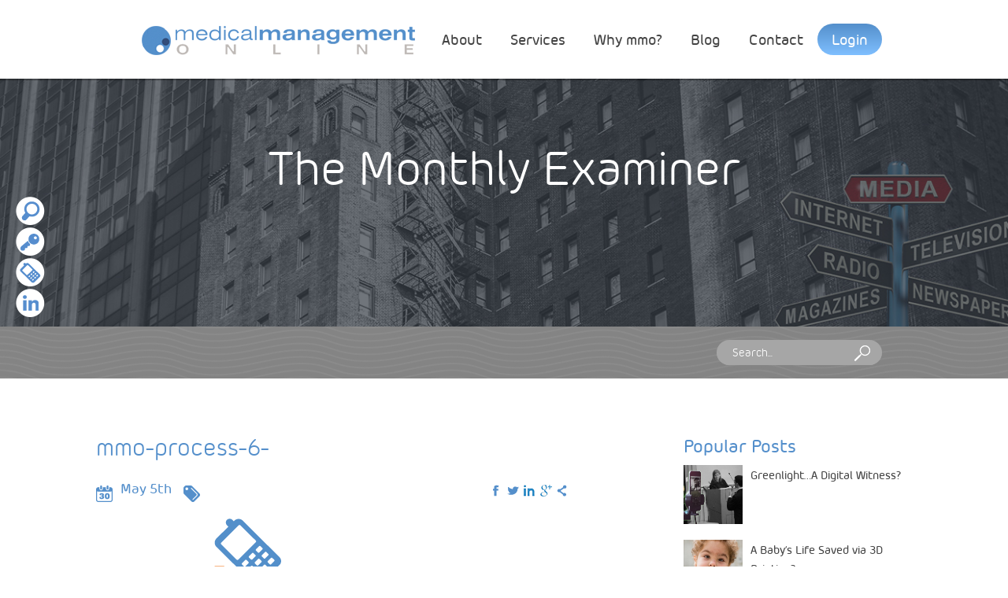

--- FILE ---
content_type: text/html; charset=UTF-8
request_url: https://medicalmanagementonline.com/about-mmo/process/attachment/mmo-process-6/
body_size: 48957
content:
<!DOCTYPE html>
<html class="no-js" lang="en-US">
	<head>
		<meta charset="utf-8">
		<meta http-equiv="X-UA-Compatible" content="IE=edge,chrome=1">

		<title>mmo-process-6- Medical Management Online</title>
		
		<!-- mobile meta -->
		<meta name="HandheldFriendly" content="True">
		<meta name="MobileOptimized" content="320">
		<meta name="viewport" content="width=device-width, initial-scale=1.0, user-scalable=no">
				
		<!-- icons & favicons -->
		<link rel="shortcut icon" href="https://medicalmanagementonline.com/wp-content/themes/mmo/lib/img/favicon.ico?ver=1769320255">
		<link rel="apple-touch-icon" sizes="57x57"   href="https://medicalmanagementonline.com/wp-content/themes/mmo/lib/img/apple-touch-icon-57x57-precomposed.png?ver=1769320255" />
		<link rel="apple-touch-icon" sizes="72x72"   href="https://medicalmanagementonline.com/wp-content/themes/mmo/lib/img/apple-touch-icon-72x72-precomposed.png?ver=1769320255" />
		<link rel="apple-touch-icon" sizes="114x114" href="https://medicalmanagementonline.com/wp-content/themes/mmo/lib/img/apple-touch-icon-114x114-precomposed.png?ver=1769320255" />
		
		<!-- styles -->
		<link rel="stylesheet" media="all" href="https://medicalmanagementonline.com/wp-content/themes/mmo/lib/css/bootstrap.css" />
		<link rel="stylesheet" media="all" href="https://medicalmanagementonline.com/wp-content/themes/mmo/lib/css/theme.css?ver=1769320255" />
		
		<!-- wp_head() --><link rel="pingback" href="https://medicalmanagementonline.com/xmlrpc.php"><meta name='robots' content='index, follow, max-image-preview:large, max-snippet:-1, max-video-preview:-1' />

	<!-- This site is optimized with the Yoast SEO plugin v26.8 - https://yoast.com/product/yoast-seo-wordpress/ -->
	<link rel="canonical" href="https://medicalmanagementonline.com/about-mmo/process/attachment/mmo-process-6/" />
	<meta property="og:locale" content="en_US" />
	<meta property="og:type" content="article" />
	<meta property="og:title" content="mmo-process-6- Medical Management Online" />
	<meta property="og:url" content="https://medicalmanagementonline.com/about-mmo/process/attachment/mmo-process-6/" />
	<meta property="og:site_name" content="Medical Management Online" />
	<meta property="og:image" content="https://medicalmanagementonline.com/about-mmo/process/attachment/mmo-process-6" />
	<meta property="og:image:width" content="265" />
	<meta property="og:image:height" content="220" />
	<meta property="og:image:type" content="image/png" />
	<script type="application/ld+json" class="yoast-schema-graph">{"@context":"https://schema.org","@graph":[{"@type":"WebPage","@id":"https://medicalmanagementonline.com/about-mmo/process/attachment/mmo-process-6/","url":"https://medicalmanagementonline.com/about-mmo/process/attachment/mmo-process-6/","name":"mmo-process-6- Medical Management Online","isPartOf":{"@id":"https://medicalmanagementonline.com/#website"},"primaryImageOfPage":{"@id":"https://medicalmanagementonline.com/about-mmo/process/attachment/mmo-process-6/#primaryimage"},"image":{"@id":"https://medicalmanagementonline.com/about-mmo/process/attachment/mmo-process-6/#primaryimage"},"thumbnailUrl":"https://medicalmanagementonline.com/wp-content/uploads/2014/04/mmo-process-6-.png","datePublished":"2014-05-05T15:41:35+00:00","breadcrumb":{"@id":"https://medicalmanagementonline.com/about-mmo/process/attachment/mmo-process-6/#breadcrumb"},"inLanguage":"en-US","potentialAction":[{"@type":"ReadAction","target":["https://medicalmanagementonline.com/about-mmo/process/attachment/mmo-process-6/"]}]},{"@type":"ImageObject","inLanguage":"en-US","@id":"https://medicalmanagementonline.com/about-mmo/process/attachment/mmo-process-6/#primaryimage","url":"https://medicalmanagementonline.com/wp-content/uploads/2014/04/mmo-process-6-.png","contentUrl":"https://medicalmanagementonline.com/wp-content/uploads/2014/04/mmo-process-6-.png","width":265,"height":220},{"@type":"BreadcrumbList","@id":"https://medicalmanagementonline.com/about-mmo/process/attachment/mmo-process-6/#breadcrumb","itemListElement":[{"@type":"ListItem","position":1,"name":"Home","item":"https://medicalmanagementonline.com/"},{"@type":"ListItem","position":2,"name":"About mmo","item":"https://medicalmanagementonline.com/about-mmo/"},{"@type":"ListItem","position":3,"name":"Our Process","item":"https://medicalmanagementonline.com/about-mmo/process/"},{"@type":"ListItem","position":4,"name":"mmo-process-6-"}]},{"@type":"WebSite","@id":"https://medicalmanagementonline.com/#website","url":"https://medicalmanagementonline.com/","name":"Medical Management Online","description":"","potentialAction":[{"@type":"SearchAction","target":{"@type":"EntryPoint","urlTemplate":"https://medicalmanagementonline.com/?s={search_term_string}"},"query-input":{"@type":"PropertyValueSpecification","valueRequired":true,"valueName":"search_term_string"}}],"inLanguage":"en-US"}]}</script>
	<!-- / Yoast SEO plugin. -->


<link rel="alternate" type="application/rss+xml" title="Medical Management Online &raquo; mmo-process-6- Comments Feed" href="https://medicalmanagementonline.com/about-mmo/process/attachment/mmo-process-6/feed/" />
<link rel="alternate" title="oEmbed (JSON)" type="application/json+oembed" href="https://medicalmanagementonline.com/wp-json/oembed/1.0/embed?url=https%3A%2F%2Fmedicalmanagementonline.com%2Fabout-mmo%2Fprocess%2Fattachment%2Fmmo-process-6%2F" />
<link rel="alternate" title="oEmbed (XML)" type="text/xml+oembed" href="https://medicalmanagementonline.com/wp-json/oembed/1.0/embed?url=https%3A%2F%2Fmedicalmanagementonline.com%2Fabout-mmo%2Fprocess%2Fattachment%2Fmmo-process-6%2F&#038;format=xml" />
<style id='wp-img-auto-sizes-contain-inline-css' type='text/css'>
img:is([sizes=auto i],[sizes^="auto," i]){contain-intrinsic-size:3000px 1500px}
/*# sourceURL=wp-img-auto-sizes-contain-inline-css */
</style>
<style id='wp-emoji-styles-inline-css' type='text/css'>

	img.wp-smiley, img.emoji {
		display: inline !important;
		border: none !important;
		box-shadow: none !important;
		height: 1em !important;
		width: 1em !important;
		margin: 0 0.07em !important;
		vertical-align: -0.1em !important;
		background: none !important;
		padding: 0 !important;
	}
/*# sourceURL=wp-emoji-styles-inline-css */
</style>
<style id='wp-block-library-inline-css' type='text/css'>
:root{--wp-block-synced-color:#7a00df;--wp-block-synced-color--rgb:122,0,223;--wp-bound-block-color:var(--wp-block-synced-color);--wp-editor-canvas-background:#ddd;--wp-admin-theme-color:#007cba;--wp-admin-theme-color--rgb:0,124,186;--wp-admin-theme-color-darker-10:#006ba1;--wp-admin-theme-color-darker-10--rgb:0,107,160.5;--wp-admin-theme-color-darker-20:#005a87;--wp-admin-theme-color-darker-20--rgb:0,90,135;--wp-admin-border-width-focus:2px}@media (min-resolution:192dpi){:root{--wp-admin-border-width-focus:1.5px}}.wp-element-button{cursor:pointer}:root .has-very-light-gray-background-color{background-color:#eee}:root .has-very-dark-gray-background-color{background-color:#313131}:root .has-very-light-gray-color{color:#eee}:root .has-very-dark-gray-color{color:#313131}:root .has-vivid-green-cyan-to-vivid-cyan-blue-gradient-background{background:linear-gradient(135deg,#00d084,#0693e3)}:root .has-purple-crush-gradient-background{background:linear-gradient(135deg,#34e2e4,#4721fb 50%,#ab1dfe)}:root .has-hazy-dawn-gradient-background{background:linear-gradient(135deg,#faaca8,#dad0ec)}:root .has-subdued-olive-gradient-background{background:linear-gradient(135deg,#fafae1,#67a671)}:root .has-atomic-cream-gradient-background{background:linear-gradient(135deg,#fdd79a,#004a59)}:root .has-nightshade-gradient-background{background:linear-gradient(135deg,#330968,#31cdcf)}:root .has-midnight-gradient-background{background:linear-gradient(135deg,#020381,#2874fc)}:root{--wp--preset--font-size--normal:16px;--wp--preset--font-size--huge:42px}.has-regular-font-size{font-size:1em}.has-larger-font-size{font-size:2.625em}.has-normal-font-size{font-size:var(--wp--preset--font-size--normal)}.has-huge-font-size{font-size:var(--wp--preset--font-size--huge)}.has-text-align-center{text-align:center}.has-text-align-left{text-align:left}.has-text-align-right{text-align:right}.has-fit-text{white-space:nowrap!important}#end-resizable-editor-section{display:none}.aligncenter{clear:both}.items-justified-left{justify-content:flex-start}.items-justified-center{justify-content:center}.items-justified-right{justify-content:flex-end}.items-justified-space-between{justify-content:space-between}.screen-reader-text{border:0;clip-path:inset(50%);height:1px;margin:-1px;overflow:hidden;padding:0;position:absolute;width:1px;word-wrap:normal!important}.screen-reader-text:focus{background-color:#ddd;clip-path:none;color:#444;display:block;font-size:1em;height:auto;left:5px;line-height:normal;padding:15px 23px 14px;text-decoration:none;top:5px;width:auto;z-index:100000}html :where(.has-border-color){border-style:solid}html :where([style*=border-top-color]){border-top-style:solid}html :where([style*=border-right-color]){border-right-style:solid}html :where([style*=border-bottom-color]){border-bottom-style:solid}html :where([style*=border-left-color]){border-left-style:solid}html :where([style*=border-width]){border-style:solid}html :where([style*=border-top-width]){border-top-style:solid}html :where([style*=border-right-width]){border-right-style:solid}html :where([style*=border-bottom-width]){border-bottom-style:solid}html :where([style*=border-left-width]){border-left-style:solid}html :where(img[class*=wp-image-]){height:auto;max-width:100%}:where(figure){margin:0 0 1em}html :where(.is-position-sticky){--wp-admin--admin-bar--position-offset:var(--wp-admin--admin-bar--height,0px)}@media screen and (max-width:600px){html :where(.is-position-sticky){--wp-admin--admin-bar--position-offset:0px}}

/*# sourceURL=wp-block-library-inline-css */
</style><style id='global-styles-inline-css' type='text/css'>
:root{--wp--preset--aspect-ratio--square: 1;--wp--preset--aspect-ratio--4-3: 4/3;--wp--preset--aspect-ratio--3-4: 3/4;--wp--preset--aspect-ratio--3-2: 3/2;--wp--preset--aspect-ratio--2-3: 2/3;--wp--preset--aspect-ratio--16-9: 16/9;--wp--preset--aspect-ratio--9-16: 9/16;--wp--preset--color--black: #000000;--wp--preset--color--cyan-bluish-gray: #abb8c3;--wp--preset--color--white: #ffffff;--wp--preset--color--pale-pink: #f78da7;--wp--preset--color--vivid-red: #cf2e2e;--wp--preset--color--luminous-vivid-orange: #ff6900;--wp--preset--color--luminous-vivid-amber: #fcb900;--wp--preset--color--light-green-cyan: #7bdcb5;--wp--preset--color--vivid-green-cyan: #00d084;--wp--preset--color--pale-cyan-blue: #8ed1fc;--wp--preset--color--vivid-cyan-blue: #0693e3;--wp--preset--color--vivid-purple: #9b51e0;--wp--preset--gradient--vivid-cyan-blue-to-vivid-purple: linear-gradient(135deg,rgb(6,147,227) 0%,rgb(155,81,224) 100%);--wp--preset--gradient--light-green-cyan-to-vivid-green-cyan: linear-gradient(135deg,rgb(122,220,180) 0%,rgb(0,208,130) 100%);--wp--preset--gradient--luminous-vivid-amber-to-luminous-vivid-orange: linear-gradient(135deg,rgb(252,185,0) 0%,rgb(255,105,0) 100%);--wp--preset--gradient--luminous-vivid-orange-to-vivid-red: linear-gradient(135deg,rgb(255,105,0) 0%,rgb(207,46,46) 100%);--wp--preset--gradient--very-light-gray-to-cyan-bluish-gray: linear-gradient(135deg,rgb(238,238,238) 0%,rgb(169,184,195) 100%);--wp--preset--gradient--cool-to-warm-spectrum: linear-gradient(135deg,rgb(74,234,220) 0%,rgb(151,120,209) 20%,rgb(207,42,186) 40%,rgb(238,44,130) 60%,rgb(251,105,98) 80%,rgb(254,248,76) 100%);--wp--preset--gradient--blush-light-purple: linear-gradient(135deg,rgb(255,206,236) 0%,rgb(152,150,240) 100%);--wp--preset--gradient--blush-bordeaux: linear-gradient(135deg,rgb(254,205,165) 0%,rgb(254,45,45) 50%,rgb(107,0,62) 100%);--wp--preset--gradient--luminous-dusk: linear-gradient(135deg,rgb(255,203,112) 0%,rgb(199,81,192) 50%,rgb(65,88,208) 100%);--wp--preset--gradient--pale-ocean: linear-gradient(135deg,rgb(255,245,203) 0%,rgb(182,227,212) 50%,rgb(51,167,181) 100%);--wp--preset--gradient--electric-grass: linear-gradient(135deg,rgb(202,248,128) 0%,rgb(113,206,126) 100%);--wp--preset--gradient--midnight: linear-gradient(135deg,rgb(2,3,129) 0%,rgb(40,116,252) 100%);--wp--preset--font-size--small: 13px;--wp--preset--font-size--medium: 20px;--wp--preset--font-size--large: 36px;--wp--preset--font-size--x-large: 42px;--wp--preset--spacing--20: 0.44rem;--wp--preset--spacing--30: 0.67rem;--wp--preset--spacing--40: 1rem;--wp--preset--spacing--50: 1.5rem;--wp--preset--spacing--60: 2.25rem;--wp--preset--spacing--70: 3.38rem;--wp--preset--spacing--80: 5.06rem;--wp--preset--shadow--natural: 6px 6px 9px rgba(0, 0, 0, 0.2);--wp--preset--shadow--deep: 12px 12px 50px rgba(0, 0, 0, 0.4);--wp--preset--shadow--sharp: 6px 6px 0px rgba(0, 0, 0, 0.2);--wp--preset--shadow--outlined: 6px 6px 0px -3px rgb(255, 255, 255), 6px 6px rgb(0, 0, 0);--wp--preset--shadow--crisp: 6px 6px 0px rgb(0, 0, 0);}:where(.is-layout-flex){gap: 0.5em;}:where(.is-layout-grid){gap: 0.5em;}body .is-layout-flex{display: flex;}.is-layout-flex{flex-wrap: wrap;align-items: center;}.is-layout-flex > :is(*, div){margin: 0;}body .is-layout-grid{display: grid;}.is-layout-grid > :is(*, div){margin: 0;}:where(.wp-block-columns.is-layout-flex){gap: 2em;}:where(.wp-block-columns.is-layout-grid){gap: 2em;}:where(.wp-block-post-template.is-layout-flex){gap: 1.25em;}:where(.wp-block-post-template.is-layout-grid){gap: 1.25em;}.has-black-color{color: var(--wp--preset--color--black) !important;}.has-cyan-bluish-gray-color{color: var(--wp--preset--color--cyan-bluish-gray) !important;}.has-white-color{color: var(--wp--preset--color--white) !important;}.has-pale-pink-color{color: var(--wp--preset--color--pale-pink) !important;}.has-vivid-red-color{color: var(--wp--preset--color--vivid-red) !important;}.has-luminous-vivid-orange-color{color: var(--wp--preset--color--luminous-vivid-orange) !important;}.has-luminous-vivid-amber-color{color: var(--wp--preset--color--luminous-vivid-amber) !important;}.has-light-green-cyan-color{color: var(--wp--preset--color--light-green-cyan) !important;}.has-vivid-green-cyan-color{color: var(--wp--preset--color--vivid-green-cyan) !important;}.has-pale-cyan-blue-color{color: var(--wp--preset--color--pale-cyan-blue) !important;}.has-vivid-cyan-blue-color{color: var(--wp--preset--color--vivid-cyan-blue) !important;}.has-vivid-purple-color{color: var(--wp--preset--color--vivid-purple) !important;}.has-black-background-color{background-color: var(--wp--preset--color--black) !important;}.has-cyan-bluish-gray-background-color{background-color: var(--wp--preset--color--cyan-bluish-gray) !important;}.has-white-background-color{background-color: var(--wp--preset--color--white) !important;}.has-pale-pink-background-color{background-color: var(--wp--preset--color--pale-pink) !important;}.has-vivid-red-background-color{background-color: var(--wp--preset--color--vivid-red) !important;}.has-luminous-vivid-orange-background-color{background-color: var(--wp--preset--color--luminous-vivid-orange) !important;}.has-luminous-vivid-amber-background-color{background-color: var(--wp--preset--color--luminous-vivid-amber) !important;}.has-light-green-cyan-background-color{background-color: var(--wp--preset--color--light-green-cyan) !important;}.has-vivid-green-cyan-background-color{background-color: var(--wp--preset--color--vivid-green-cyan) !important;}.has-pale-cyan-blue-background-color{background-color: var(--wp--preset--color--pale-cyan-blue) !important;}.has-vivid-cyan-blue-background-color{background-color: var(--wp--preset--color--vivid-cyan-blue) !important;}.has-vivid-purple-background-color{background-color: var(--wp--preset--color--vivid-purple) !important;}.has-black-border-color{border-color: var(--wp--preset--color--black) !important;}.has-cyan-bluish-gray-border-color{border-color: var(--wp--preset--color--cyan-bluish-gray) !important;}.has-white-border-color{border-color: var(--wp--preset--color--white) !important;}.has-pale-pink-border-color{border-color: var(--wp--preset--color--pale-pink) !important;}.has-vivid-red-border-color{border-color: var(--wp--preset--color--vivid-red) !important;}.has-luminous-vivid-orange-border-color{border-color: var(--wp--preset--color--luminous-vivid-orange) !important;}.has-luminous-vivid-amber-border-color{border-color: var(--wp--preset--color--luminous-vivid-amber) !important;}.has-light-green-cyan-border-color{border-color: var(--wp--preset--color--light-green-cyan) !important;}.has-vivid-green-cyan-border-color{border-color: var(--wp--preset--color--vivid-green-cyan) !important;}.has-pale-cyan-blue-border-color{border-color: var(--wp--preset--color--pale-cyan-blue) !important;}.has-vivid-cyan-blue-border-color{border-color: var(--wp--preset--color--vivid-cyan-blue) !important;}.has-vivid-purple-border-color{border-color: var(--wp--preset--color--vivid-purple) !important;}.has-vivid-cyan-blue-to-vivid-purple-gradient-background{background: var(--wp--preset--gradient--vivid-cyan-blue-to-vivid-purple) !important;}.has-light-green-cyan-to-vivid-green-cyan-gradient-background{background: var(--wp--preset--gradient--light-green-cyan-to-vivid-green-cyan) !important;}.has-luminous-vivid-amber-to-luminous-vivid-orange-gradient-background{background: var(--wp--preset--gradient--luminous-vivid-amber-to-luminous-vivid-orange) !important;}.has-luminous-vivid-orange-to-vivid-red-gradient-background{background: var(--wp--preset--gradient--luminous-vivid-orange-to-vivid-red) !important;}.has-very-light-gray-to-cyan-bluish-gray-gradient-background{background: var(--wp--preset--gradient--very-light-gray-to-cyan-bluish-gray) !important;}.has-cool-to-warm-spectrum-gradient-background{background: var(--wp--preset--gradient--cool-to-warm-spectrum) !important;}.has-blush-light-purple-gradient-background{background: var(--wp--preset--gradient--blush-light-purple) !important;}.has-blush-bordeaux-gradient-background{background: var(--wp--preset--gradient--blush-bordeaux) !important;}.has-luminous-dusk-gradient-background{background: var(--wp--preset--gradient--luminous-dusk) !important;}.has-pale-ocean-gradient-background{background: var(--wp--preset--gradient--pale-ocean) !important;}.has-electric-grass-gradient-background{background: var(--wp--preset--gradient--electric-grass) !important;}.has-midnight-gradient-background{background: var(--wp--preset--gradient--midnight) !important;}.has-small-font-size{font-size: var(--wp--preset--font-size--small) !important;}.has-medium-font-size{font-size: var(--wp--preset--font-size--medium) !important;}.has-large-font-size{font-size: var(--wp--preset--font-size--large) !important;}.has-x-large-font-size{font-size: var(--wp--preset--font-size--x-large) !important;}
/*# sourceURL=global-styles-inline-css */
</style>

<style id='classic-theme-styles-inline-css' type='text/css'>
/*! This file is auto-generated */
.wp-block-button__link{color:#fff;background-color:#32373c;border-radius:9999px;box-shadow:none;text-decoration:none;padding:calc(.667em + 2px) calc(1.333em + 2px);font-size:1.125em}.wp-block-file__button{background:#32373c;color:#fff;text-decoration:none}
/*# sourceURL=/wp-includes/css/classic-themes.min.css */
</style>
<script type="text/javascript" src="https://medicalmanagementonline.com/wp-content/themes/mmo/lib/js/vendor/modernizr-2.6.2-respond-1.1.0.min.js" id="phoo_modernizr-js"></script>
<script type="text/javascript" src="//ajax.googleapis.com/ajax/libs/jquery/1.11.0/jquery.min.js" id="jquery-js"></script>
<link rel="https://api.w.org/" href="https://medicalmanagementonline.com/wp-json/" /><link rel="alternate" title="JSON" type="application/json" href="https://medicalmanagementonline.com/wp-json/wp/v2/media/509" /><link rel="EditURI" type="application/rsd+xml" title="RSD" href="https://medicalmanagementonline.com/xmlrpc.php?rsd" />
<link rel='shortlink' href='https://medicalmanagementonline.com/?p=509' />

<script type="text/javascript"><!--
var a2a_config=a2a_config||{},wpa2a={done:false,html_done:false,script_ready:false,script_load:function(){var a=document.createElement('script'),s=document.getElementsByTagName('script')[0];a.type='text/javascript';a.async=true;a.src='https://static.addtoany.com/menu/page.js';s.parentNode.insertBefore(a,s);wpa2a.script_load=function(){};},script_onready:function(){if(a2a.type=='page'){wpa2a.script_ready=true;if(wpa2a.html_done)wpa2a.init();}},init:function(){for(var i=0,el,target,targets=wpa2a.targets,length=targets.length;i<length;i++){el=document.getElementById('wpa2a_'+(i+1));target=targets[i];a2a_config.linkname=target.title;a2a_config.linkurl=target.url;if(el){a2a.init('page',{target:el});el.id='';}wpa2a.done=true;}wpa2a.targets=[];}};a2a_config.tracking_callback=['ready',wpa2a.script_onready];
//--></script>

<!-- Bad Behavior 2.2.24 run time: 2.363 ms -->
		<style type="text/css" id="wp-custom-css">
			#nav ul li.menu_login .btn_login {
	width: auto;
}		</style>
		<!-- end wp_head() --> 

		<!-- Backup jQuery in case Google's CDN fails -->
		<script>window.jQuery || document.write('<script src="https://medicalmanagementonline.com/wp-content/themes/mmo/lib/js/vendor/jquery-1.11.0.min.js"><\/script>')</script>

		<script src="https://medicalmanagementonline.com/wp-content/themes/mmo/lib/js/bootstrap.js"></script>

	</head>
	<body data-rsssl=1 class="attachment wp-singular attachment-template-default single single-attachment postid-509 attachmentid-509 attachment-png wp-theme-mmo mmo-process-6 ">
		
		<div id="container" role="document" class="no-banner">

			<header id="header" role="banner">
				<div class="shrinkwrap">

					<a id="logo" href="https://medicalmanagementonline.com" rel="nofollow"><img src="https://medicalmanagementonline.com/wp-content/themes/mmo/lib/img/logo.png" alt="Medical Management Online - "></a>

					<nav id="nav" role="navigation">
						<ul id="menu-primary-nav" class="menu"><li id="menu-item-189" class="menu-item menu-item-type-post_type menu-item-object-page menu-item-has-children menu-item-189"><a href="https://medicalmanagementonline.com/about-mmo/">About</a>
<ul class="sub-menu">
	<li id="menu-item-91" class="menu-item menu-item-type-post_type menu-item-object-page menu-item-91"><a href="https://medicalmanagementonline.com/about-mmo/our-mission/">Our Mission</a></li>
	<li id="menu-item-95" class="menu-item menu-item-type-post_type menu-item-object-page menu-item-95"><a href="https://medicalmanagementonline.com/about-mmo/process/">Our Process</a></li>
	<li id="menu-item-92" class="menu-item menu-item-type-post_type menu-item-object-page menu-item-92"><a href="https://medicalmanagementonline.com/about-mmo/our-team/">Our Team</a></li>
	<li id="menu-item-1026" class="menu-item menu-item-type-post_type menu-item-object-page menu-item-1026"><a href="https://medicalmanagementonline.com/about-mmo/clients/">Our Clients</a></li>
	<li id="menu-item-90" class="menu-item menu-item-type-post_type menu-item-object-page menu-item-90"><a href="https://medicalmanagementonline.com/about-mmo/our-locations/">Our Locations</a></li>
</ul>
</li>
<li id="menu-item-161" class="menu-item menu-item-type-post_type menu-item-object-page menu-item-has-children menu-item-161"><a href="https://medicalmanagementonline.com/services/">Services</a>
<ul class="sub-menu">
	<li id="menu-item-82" class="menu-item menu-item-type-post_type menu-item-object-page menu-item-82"><a href="https://medicalmanagementonline.com/services/independent-medical-exams/">Independent Medical Exams</a></li>
	<li id="menu-item-84" class="menu-item menu-item-type-post_type menu-item-object-page menu-item-84"><a href="https://medicalmanagementonline.com/services/litigation-support/">Litigation Support</a></li>
	<li id="menu-item-83" class="menu-item menu-item-type-post_type menu-item-object-page menu-item-83"><a href="https://medicalmanagementonline.com/services/web-site/">Members-only Website</a></li>
	<li id="menu-item-78" class="menu-item menu-item-type-post_type menu-item-object-page menu-item-78"><a href="https://medicalmanagementonline.com/services/case-chronology/">Case Chronology</a></li>
	<li id="menu-item-81" class="menu-item menu-item-type-post_type menu-item-object-page menu-item-81"><a href="https://medicalmanagementonline.com/services/medical-peer-review/">Medical Peer Review</a></li>
	<li id="menu-item-80" class="menu-item menu-item-type-post_type menu-item-object-page menu-item-80"><a href="https://medicalmanagementonline.com/services/billing-and-coding/">Billing and Coding</a></li>
	<li id="menu-item-79" class="menu-item menu-item-type-post_type menu-item-object-page menu-item-79"><a href="https://medicalmanagementonline.com/services/treatment-audit/">Treatment Audits</a></li>
</ul>
</li>
<li id="menu-item-713" class="menu-item menu-item-type-post_type menu-item-object-page menu-item-713"><a href="https://medicalmanagementonline.com/why-mmo/">Why mmo?</a></li>
<li id="menu-item-160" class="menu-item menu-item-type-post_type menu-item-object-page current_page_parent menu-item-160"><a href="https://medicalmanagementonline.com/the-monthly-examiner/">Blog</a></li>
<li id="menu-item-783" class="menu-item menu-item-type-post_type menu-item-object-page menu-item-783"><a href="https://medicalmanagementonline.com/request-information/">Contact</a></li>
<li class="menu_login"><a class="btn_login" href="https://app.medicalmanagementonline.com/?q=user/login&destination=node">Login</a></li></ul>					</nav>
					
				</div>
			</header>
      <ul id="touts">
          <li>
<a href="https://medicalmanagementonline.com/search">
<img src="https://medicalmanagementonline.com/wp-content/uploads/2014/04/search.png" alt="Search" />
</a>
</li>
	    <li>
<a href="http://app.medicalmanagementonline.com/?q=user/login&destination=node">
<img src="https://medicalmanagementonline.com/wp-content/uploads/2014/04/key.png" alt="Login" />
</a>
</li>
	    <li>
<a href="https://medicalmanagementonline.com/about-mmo/our-locations/">
<img src="https://medicalmanagementonline.com/wp-content/uploads/2014/04/phone.png" alt="Contact" />
</a>
</li>
	    <li>
<a href="https://www.linkedin.com/company/medical-management-online">
<img src="https://medicalmanagementonline.com/wp-content/uploads/2014/04/linkedin.png" alt="LinkedIn" />
</a>
</li>
	      </ul>

			<div id="content" class="primary-content">      <div class="subpage-banner">
        <div class="slide full-width">
          <img src="https://medicalmanagementonline.com/wp-content/uploads/2016/04/MMO-BLOG-Dedicated-Page-3_City1.jpg" alt="mmo-process-6-" />         
          
           <div class="banner-text-wrap">           <h3>The Monthly Examiner</h3>
          
          </div>
        </div>
      </div>
      <div class="bar subnav-bar blue-bar no-margin">
        <div class="shrinkwrap">
        <div id="search-bar">
          <form role="search" method="get" id="searchform" class="searchform" action="https://medicalmanagementonline.com">
					<input type="text" placeholder="Search..." name="s" id="s" />
          <input type="image" src="https://medicalmanagementonline.com/wp-content/themes/mmo/lib/img/bg_search.png" border="0" alt="+" id="searchsubmit" />

			</form>
        </div>
        <ul>
          
        </ul>
        </div>
      </div>  				<div class="">

					<div id="main" role="main" class="primary-main with-sidebar">

						<div class="col-xs-12 col-md-6 col-md-offset-1">
												<article>			
							<header>
                								<span class="title">
									mmo-process-6- 
								</span>
								<div class="post-meta">
              <ul>
              <li class="li-calendar"><img src="https://medicalmanagementonline.com/wp-content/themes/mmo/lib/img/bg_li_calendar.png" alt="" />May 5<span>th</span></li>
              
              
              
               


              
              <li class="li-tag"><img src="https://medicalmanagementonline.com/wp-content/themes/mmo/lib/img/bg_li_tag.png" alt="" /></li>
              </ul>
                            <div class="share">
              Share: 
              <div class="a2a_kit addtoany_list a2a_target" id="wpa2a_1"><a class="a2a_button_facebook" href="http://www.addtoany.com/add_to/facebook?linkurl=https%3A%2F%2Fmedicalmanagementonline.com%2Fabout-mmo%2Fprocess%2Fattachment%2Fmmo-process-6%2F&amp;linkname=mmo-process-6-" title="Facebook" rel="nofollow" target="_blank"><img src="https://medicalmanagementonline.com/wp-content/plugins/add-to-any/icons/facebook.png" width="16" height="16" alt="Facebook"/></a><a class="a2a_button_twitter" href="http://www.addtoany.com/add_to/twitter?linkurl=https%3A%2F%2Fmedicalmanagementonline.com%2Fabout-mmo%2Fprocess%2Fattachment%2Fmmo-process-6%2F&amp;linkname=mmo-process-6-" title="Twitter" rel="nofollow" target="_blank"><img src="https://medicalmanagementonline.com/wp-content/plugins/add-to-any/icons/twitter.png" width="16" height="16" alt="Twitter"/></a><a class="a2a_button_linkedin" href="http://www.addtoany.com/add_to/linkedin?linkurl=https%3A%2F%2Fmedicalmanagementonline.com%2Fabout-mmo%2Fprocess%2Fattachment%2Fmmo-process-6%2F&amp;linkname=mmo-process-6-" title="LinkedIn" rel="nofollow" target="_blank"><img src="https://medicalmanagementonline.com/wp-content/plugins/add-to-any/icons/linkedin.png" width="16" height="16" alt="LinkedIn"/></a><a class="a2a_button_google_plus" href="http://www.addtoany.com/add_to/google_plus?linkurl=https%3A%2F%2Fmedicalmanagementonline.com%2Fabout-mmo%2Fprocess%2Fattachment%2Fmmo-process-6%2F&amp;linkname=mmo-process-6-" title="Google+" rel="nofollow" target="_blank"><img src="https://medicalmanagementonline.com/wp-content/plugins/add-to-any/icons/google_plus.png" width="16" height="16" alt="Google+"/></a><a class="a2a_dd addtoany_share_save" href="http://www.addtoany.com/share_save" style="background:url(https://medicalmanagementonline.com/wp-content/plugins/add-to-any/share_16_16.png) no-repeat scroll 4px 0px !important;padding:0 0 0 25px;display:inline-block;height:16px;vertical-align:middle"> </a>
<script type="text/javascript"><!--
wpa2a.script_load();
//--></script>
</div>              
              </div>
              
              <div class="clear"></div>
              </div>		
							</header>	
							
							<div class="body">
								<div class="from-wysiwyg">
               
									<p class="attachment"><img fetchpriority="high" decoding="async" width="265" height="220" src="https://medicalmanagementonline.com/wp-content/uploads/2014/04/mmo-process-6-.png" class="attachment-medium size-medium" alt="" /></a></p>
 
                  
                  <div id="post-tools">
                  
                                       <div class="post-nav post-nav-single">
                                                                </div>
            
                  </div>  
              <div class="clear"></div>
								</div>
							</div>			
						</article>
						</div>
						
						
            <div class="col-xs-12 col-md-3 col-md-offset-1">
              <div style="text-align: left;">
                <h3 style="color: #548fcb;"><i>Popular Posts</i></h3>   
                <p>
                  <style type="text/css">
                    .attachment-thumbnail {
                      width: 75px;
                      height: 75px;
                    }
                  </style>
                    
                                          <p style="margin-bottom: 20px">
                        <span style="float: left; clear: both;"><img width="275" height="275" src="https://medicalmanagementonline.com/wp-content/uploads/2016/05/Greenlight_Digital_Witness_Glowing-275x275.jpg" class="attachment-thumbnail size-thumbnail wp-post-image" alt="" decoding="async" loading="lazy" />&nbsp;&nbsp;</span><a href="https://medicalmanagementonline.com/news/greenlight-a-digital-witness/" style="color: #434343; font-size: 14px; overflow: auto; display: block; height: 75px;">Greenlight&#8230;A Digital Witness?</a>
                      </p>
                                          <p style="margin-bottom: 20px">
                        <span style="float: left; clear: both;"><img width="275" height="275" src="https://medicalmanagementonline.com/wp-content/uploads/2016/05/3d-Printing-saves-baby-275x275.jpg" class="attachment-thumbnail size-thumbnail wp-post-image" alt="" decoding="async" loading="lazy" />&nbsp;&nbsp;</span><a href="https://medicalmanagementonline.com/news/a-babys-life-saved-via-3d-printing/" style="color: #434343; font-size: 14px; overflow: auto; display: block; height: 75px;">A Baby&#8217;s Life Saved via 3D Printing?</a>
                      </p>
                                          <p style="margin-bottom: 20px">
                        <span style="float: left; clear: both;"><img width="275" height="275" src="https://medicalmanagementonline.com/wp-content/uploads/2016/04/Nerve_Repairs_3D_Printing_nowords-275x275.jpg" class="attachment-thumbnail size-thumbnail wp-post-image" alt="" decoding="async" loading="lazy" />&nbsp;&nbsp;</span><a href="https://medicalmanagementonline.com/news/nerve-repairs-using-3d-printing/" style="color: #434343; font-size: 14px; overflow: auto; display: block; height: 75px;">Nerve Repairs Using 3D Printing</a>
                      </p>
                                          <p style="margin-bottom: 20px">
                        <span style="float: left; clear: both;"><img width="275" height="275" src="https://medicalmanagementonline.com/wp-content/uploads/2016/04/DrCigall-Kadoch_Visionary_ch_01_blog_header-275x275.jpg" class="attachment-thumbnail size-thumbnail wp-post-image" alt="" decoding="async" loading="lazy" />&nbsp;&nbsp;</span><a href="https://medicalmanagementonline.com/news/visionaries-dr-cigall-kadoch/" style="color: #434343; font-size: 14px; overflow: auto; display: block; height: 75px;">Visionaries Ch 1: Dr. Cigall Kadoch, Targeting Cancer</a>
                      </p>
                                          <p style="margin-bottom: 20px">
                        <span style="float: left; clear: both;"><img width="275" height="275" src="https://medicalmanagementonline.com/wp-content/uploads/2016/04/OCAA_Spring_Symposium_Header-275x275.jpg" class="attachment-thumbnail size-thumbnail wp-post-image" alt="" decoding="async" loading="lazy" />&nbsp;&nbsp;</span><a href="https://medicalmanagementonline.com/news/ocaa-spring-symposium-2016/" style="color: #434343; font-size: 14px; overflow: auto; display: block; height: 75px;">OCAA Spring Symposium 2016</a>
                      </p>
                                          <p style="margin-bottom: 20px">
                        <span style="float: left; clear: both;"><img width="275" height="275" src="https://medicalmanagementonline.com/wp-content/uploads/2014/05/mmo-feature-article-software-275x275.jpg" class="attachment-thumbnail size-thumbnail wp-post-image" alt="" decoding="async" loading="lazy" />&nbsp;&nbsp;</span><a href="https://medicalmanagementonline.com/articles/software-audit-tools-good-startbut/" style="color: #434343; font-size: 14px; overflow: auto; display: block; height: 75px;">Software audit tools are a good start…but</a>
                      </p>
                                    </p>
              </div>
              <br /> <br />
              <style type="text/css">
                .categories {
                  list-style:none;
                }
                .categories ul {
                  padding-left: 0px !important; 
                }
                li.cat-item a {
                  color: #434343;
                }
		#main .title {
    		    padding-top: 20px !important;
		}
              </style>
              <div style="text-align: left;">
                <h3 style="color: #548fcb;"><i>Categories</i></h3>
               <li class="categories"><span></span><ul>	<li class="cat-item cat-item-3"><a href="https://medicalmanagementonline.com/category/articles/">Articles</a>
</li>
	<li class="cat-item cat-item-5"><a href="https://medicalmanagementonline.com/category/blog/">Blog</a>
</li>
	<li class="cat-item cat-item-36"><a href="https://medicalmanagementonline.com/category/health-and-wellness/">Health and Wellness</a>
</li>
	<li class="cat-item cat-item-1"><a href="https://medicalmanagementonline.com/category/news/">News</a>
</li>
	<li class="cat-item cat-item-37"><a href="https://medicalmanagementonline.com/category/science/">Science</a>
</li>
</ul></li>              </div>
              <div style="text-align: left;">
                <h3 style="color: #548fcb;"><i>Tags</i></h3>
                 <style type="text/css">
                    a {
                      color: #434343;
                    }
                  </style>
                 <a href="https://medicalmanagementonline.com/tag/3d-printing/" class="tag-cloud-link tag-link-43 tag-link-position-1" style="font-size: 12pt;">3d printing</a> | <a href="https://medicalmanagementonline.com/tag/accountability/" class="tag-cloud-link tag-link-26 tag-link-position-2" style="font-size: 12pt;">accountability</a> | <a href="https://medicalmanagementonline.com/tag/billing-and-coding-reviews/" class="tag-cloud-link tag-link-18 tag-link-position-3" style="font-size: 12pt;">Billing and Coding Reviews</a> | <a href="https://medicalmanagementonline.com/tag/cancer-research/" class="tag-cloud-link tag-link-39 tag-link-position-4" style="font-size: 12pt;">cancer research</a> | <a href="https://medicalmanagementonline.com/tag/car-accidents/" class="tag-cloud-link tag-link-49 tag-link-position-5" style="font-size: 12pt;">car accidents</a> | <a href="https://medicalmanagementonline.com/tag/car-insurance/" class="tag-cloud-link tag-link-47 tag-link-position-6" style="font-size: 12pt;">car insurance</a> | <a href="https://medicalmanagementonline.com/tag/dash-camera/" class="tag-cloud-link tag-link-50 tag-link-position-7" style="font-size: 12pt;">dash camera</a> | <a href="https://medicalmanagementonline.com/tag/doctor-patient-relationship/" class="tag-cloud-link tag-link-27 tag-link-position-8" style="font-size: 12pt;">Doctor-Patient Relationship</a> | <a href="https://medicalmanagementonline.com/tag/ime/" class="tag-cloud-link tag-link-24 tag-link-position-9" style="font-size: 12pt;">IME</a> | <a href="https://medicalmanagementonline.com/tag/imes/" class="tag-cloud-link tag-link-10 tag-link-position-10" style="font-size: 12pt;">IMEs</a> | <a href="https://medicalmanagementonline.com/tag/medical-advancements/" class="tag-cloud-link tag-link-42 tag-link-position-11" style="font-size: 12pt;">medical advancements</a> | <a href="https://medicalmanagementonline.com/tag/medical-peer-reviews/" class="tag-cloud-link tag-link-16 tag-link-position-12" style="font-size: 12pt;">Medical Peer Reviews</a> | <a href="https://medicalmanagementonline.com/tag/medical-treatment/" class="tag-cloud-link tag-link-41 tag-link-position-13" style="font-size: 12pt;">medical treatment</a> | <a href="https://medicalmanagementonline.com/tag/neurosurgery/" class="tag-cloud-link tag-link-46 tag-link-position-14" style="font-size: 12pt;">neurosurgery</a> | <a href="https://medicalmanagementonline.com/tag/ocaa/" class="tag-cloud-link tag-link-38 tag-link-position-15" style="font-size: 12pt;">OCAA</a> | <a href="https://medicalmanagementonline.com/tag/peer-review-doctors/" class="tag-cloud-link tag-link-25 tag-link-position-16" style="font-size: 12pt;">Peer-Review doctors</a> | <a href="https://medicalmanagementonline.com/tag/physicians/" class="tag-cloud-link tag-link-11 tag-link-position-17" style="font-size: 12pt;">Physicians</a> | <a href="https://medicalmanagementonline.com/tag/technology/" class="tag-cloud-link tag-link-45 tag-link-position-18" style="font-size: 12pt;">technology</a> | <a href="https://medicalmanagementonline.com/tag/treatment-audits/" class="tag-cloud-link tag-link-17 tag-link-position-19" style="font-size: 12pt;">Treatment Audits</a> | <a href="https://medicalmanagementonline.com/tag/usage-based-insurance/" class="tag-cloud-link tag-link-48 tag-link-position-20" style="font-size: 12pt;">usage based insurance</a> | <a href="https://medicalmanagementonline.com/tag/visionary/" class="tag-cloud-link tag-link-40 tag-link-position-21" style="font-size: 12pt;">visionary</a> |               </div>
            </div>
					
					</div>


					
				</div>
<div class="clear"></div>
            <div class="bbb">
            <a href="http://www.bbb.org/alaskaoregonwesternwashington/accredited-business-directory/consultants-medical" target="_blank">
            <img src="https://medicalmanagementonline.com/wp-content/themes/mmo/lib/img/bbb.png" alt="BBB" />
            </a>

 <a href="http://bit.ly/mmo-dandb" target="_blank">
            <img src="https://medicalmanagementonline.com/wp-content/uploads/2014/06/mmo-footer-dandb.png" alt="Dunn &amp; Bradstreet" />
            </a>

          <img src="https://medicalmanagementonline.com/wp-content/uploads/2014/06/mmo-footer-creditcards.png" alt="Dunn &amp; Bradstreet" />
            </div>

			</div>
<div class="bar no-margin"></div>
			<footer id="footer" role="contentinfo">
				<div class="shrinkwrap">
					<div class="footer-column" id="column-1">
			          <h3>Schedule a consultation.</h3>
			          <br />
						<p>Would you like to know more how MMO can benefit&nbsp;you?</p>
						<p><a title="Contact Us" href="https://medicalmanagementonline.com/request-information/" class="externalLink" target="_blank">Contact Us +</a></p>
          			</div>
					<div class="footer-column" id="footer-newsletter">
            <h3>Subscribe.</h3>
<p>Get news and announcements from MMO.</p>
            <form action="https://phoogoo.createsend.com/t/t/s/jkdrl/" method="post" id="subForm">
              <p><input id="email-address" type="text" name="cm-jkdrl-jkdrl" id="jkdrl-jkdrl" placeholder="Your email address"></p>
              <p><input class="btn_subscribe" type="submit" value="+"></p>
            </form>
          </div>
					<div class="footer-column" id="footer-resources">
		<div class="text-center">
		<h3>Connect With Us:</h3>
		<p class="text-center">
			<style type="text/css">
				footer#footer #footer-resources img {
					float: none !important;
				}
				@media only screen and (max-width: 786px) {
					footer#footer #footer-resources img {
					    top: 10px;
				}
			</style>

			<!-- <a href="https://www.twitter.com" class="externalLink"><img src="https://medicalmanagementonline.com/wp-content/uploads/2016/04/twitter42.png" /></a>&nbsp; -->
			<a href="https://www.linkedin.com/company/medical-management-online" class="externalLink"><img src="https://medicalmanagementonline.com/wp-content/uploads/2016/04/linkedin42.png" /></a>&nbsp;
		</p>
		<p align="center">Call Us: <b>(888) 224-6116</b></p>
		</div>
            
          </div>
          <div class="clear"></div>
				</div>
			</footer>

		</div>

		<!-- wp_footer() -->
		<script type="speculationrules">
{"prefetch":[{"source":"document","where":{"and":[{"href_matches":"/*"},{"not":{"href_matches":["/wp-*.php","/wp-admin/*","/wp-content/uploads/*","/wp-content/*","/wp-content/plugins/*","/wp-content/themes/mmo/*","/*\\?(.+)"]}},{"not":{"selector_matches":"a[rel~=\"nofollow\"]"}},{"not":{"selector_matches":".no-prefetch, .no-prefetch a"}}]},"eagerness":"conservative"}]}
</script>

<script type="text/javascript"><!--
wpa2a.targets=[
{title:'mmo-process-6-',url:'https://medicalmanagementonline.com/about-mmo/process/attachment/mmo-process-6/'}];
wpa2a.html_done=true;if(wpa2a.script_ready&&!wpa2a.done)wpa2a.init();wpa2a.script_load();
//--></script>
<script type="text/javascript" src="https://medicalmanagementonline.com/wp-content/themes/mmo/lib/js/plugins.js?ver=1769320255" id="phoo_plugin_js-js"></script>
<script type="text/javascript" id="phoo_main_js-js-extra">
/* <![CDATA[ */
var WP = {"siteUrl":"https://medicalmanagementonline.com","themeUrl":"https://medicalmanagementonline.com/wp-content/themes/mmo/"};
//# sourceURL=phoo_main_js-js-extra
/* ]]> */
</script>
<script type="text/javascript" src="https://medicalmanagementonline.com/wp-content/themes/mmo/lib/js/main.js?ver=1769320255" id="phoo_main_js-js"></script>
<script type="text/javascript" src="https://medicalmanagementonline.com/wp-includes/js/comment-reply.min.js?ver=2cbcae0f77b0fcf3be41f92426b20ace" id="comment-reply-js" async="async" data-wp-strategy="async" fetchpriority="low"></script>
<script id="wp-emoji-settings" type="application/json">
{"baseUrl":"https://s.w.org/images/core/emoji/17.0.2/72x72/","ext":".png","svgUrl":"https://s.w.org/images/core/emoji/17.0.2/svg/","svgExt":".svg","source":{"concatemoji":"https://medicalmanagementonline.com/wp-includes/js/wp-emoji-release.min.js?ver=2cbcae0f77b0fcf3be41f92426b20ace"}}
</script>
<script type="module">
/* <![CDATA[ */
/*! This file is auto-generated */
const a=JSON.parse(document.getElementById("wp-emoji-settings").textContent),o=(window._wpemojiSettings=a,"wpEmojiSettingsSupports"),s=["flag","emoji"];function i(e){try{var t={supportTests:e,timestamp:(new Date).valueOf()};sessionStorage.setItem(o,JSON.stringify(t))}catch(e){}}function c(e,t,n){e.clearRect(0,0,e.canvas.width,e.canvas.height),e.fillText(t,0,0);t=new Uint32Array(e.getImageData(0,0,e.canvas.width,e.canvas.height).data);e.clearRect(0,0,e.canvas.width,e.canvas.height),e.fillText(n,0,0);const a=new Uint32Array(e.getImageData(0,0,e.canvas.width,e.canvas.height).data);return t.every((e,t)=>e===a[t])}function p(e,t){e.clearRect(0,0,e.canvas.width,e.canvas.height),e.fillText(t,0,0);var n=e.getImageData(16,16,1,1);for(let e=0;e<n.data.length;e++)if(0!==n.data[e])return!1;return!0}function u(e,t,n,a){switch(t){case"flag":return n(e,"\ud83c\udff3\ufe0f\u200d\u26a7\ufe0f","\ud83c\udff3\ufe0f\u200b\u26a7\ufe0f")?!1:!n(e,"\ud83c\udde8\ud83c\uddf6","\ud83c\udde8\u200b\ud83c\uddf6")&&!n(e,"\ud83c\udff4\udb40\udc67\udb40\udc62\udb40\udc65\udb40\udc6e\udb40\udc67\udb40\udc7f","\ud83c\udff4\u200b\udb40\udc67\u200b\udb40\udc62\u200b\udb40\udc65\u200b\udb40\udc6e\u200b\udb40\udc67\u200b\udb40\udc7f");case"emoji":return!a(e,"\ud83e\u1fac8")}return!1}function f(e,t,n,a){let r;const o=(r="undefined"!=typeof WorkerGlobalScope&&self instanceof WorkerGlobalScope?new OffscreenCanvas(300,150):document.createElement("canvas")).getContext("2d",{willReadFrequently:!0}),s=(o.textBaseline="top",o.font="600 32px Arial",{});return e.forEach(e=>{s[e]=t(o,e,n,a)}),s}function r(e){var t=document.createElement("script");t.src=e,t.defer=!0,document.head.appendChild(t)}a.supports={everything:!0,everythingExceptFlag:!0},new Promise(t=>{let n=function(){try{var e=JSON.parse(sessionStorage.getItem(o));if("object"==typeof e&&"number"==typeof e.timestamp&&(new Date).valueOf()<e.timestamp+604800&&"object"==typeof e.supportTests)return e.supportTests}catch(e){}return null}();if(!n){if("undefined"!=typeof Worker&&"undefined"!=typeof OffscreenCanvas&&"undefined"!=typeof URL&&URL.createObjectURL&&"undefined"!=typeof Blob)try{var e="postMessage("+f.toString()+"("+[JSON.stringify(s),u.toString(),c.toString(),p.toString()].join(",")+"));",a=new Blob([e],{type:"text/javascript"});const r=new Worker(URL.createObjectURL(a),{name:"wpTestEmojiSupports"});return void(r.onmessage=e=>{i(n=e.data),r.terminate(),t(n)})}catch(e){}i(n=f(s,u,c,p))}t(n)}).then(e=>{for(const n in e)a.supports[n]=e[n],a.supports.everything=a.supports.everything&&a.supports[n],"flag"!==n&&(a.supports.everythingExceptFlag=a.supports.everythingExceptFlag&&a.supports[n]);var t;a.supports.everythingExceptFlag=a.supports.everythingExceptFlag&&!a.supports.flag,a.supports.everything||((t=a.source||{}).concatemoji?r(t.concatemoji):t.wpemoji&&t.twemoji&&(r(t.twemoji),r(t.wpemoji)))});
//# sourceURL=https://medicalmanagementonline.com/wp-includes/js/wp-emoji-loader.min.js
/* ]]> */
</script>
		<!-- end wp_footer() -->

		
		<!--[if (lte IE 8)]>
			<script type="text/javascript">
				var IE6UPDATE_OPTIONS = {
				icons_path: "https://medicalmanagementonline.com/wp-content/themes/mmo/lib/ie/",
				url: "http://www.google.com/chromeframe/?redirect=true&quickenable=true",
				message: "Your browser is outdated. Click here to activate Google Chrome Frame to experience this site without changing browsers."
				}
			</script>
			<script type="text/javascript" src="https://medicalmanagementonline.com/wp-content/themes/mmo/lib/ie/ieupdate.js?ver=1769320255"></script>
		<![endif]-->

		<!--[if (lte IE 8)]>
			<script type="text/javascript" src="https://medicalmanagementonline.com/wp-content/themes/mmo/lib/ie/nwmatcher-1.2.5.min.js?ver=1769320255"></script>
			<script type="text/javascript" src="https://medicalmanagementonline.com/wp-content/themes/mmo/lib/ie/selectivizr-1.0.2.min.js?ver=1769320255"></script>
		<![endif]-->

	</body>
</html>


--- FILE ---
content_type: text/css
request_url: https://medicalmanagementonline.com/wp-content/themes/mmo/lib/css/theme.css?ver=1769320255
body_size: 55281
content:
article,aside,details,figcaption,figure,footer,header,hgroup,main,nav,section,summary{display:block;}audio,canvas,video{display:inline-block;}audio:not([controls]){display:none;height:0;}[hidden],template{display:none;}html{font-family:sans-serif;-ms-text-size-adjust:100%;-webkit-text-size-adjust:100%;}body{margin:0;}a{background:transparent;}a:focus{outline:thin dotted;}a:active,a:hover{outline:0;}h1{font-size:2em;margin:0.67em 0;}abbr[title]{border-bottom:1px dotted;}b,strong{font-weight:bold;}dfn{font-style:italic;}hr{-moz-box-sizing:content-box;box-sizing:content-box;height:0;}mark{background:#ff0;color:#000;}code,kbd,pre,samp{font-family:monospace, serif;font-size:1em;}pre{white-space:pre-wrap;}q{quotes:"\201C" "\201D" "\2018" "\2019";}small{font-size:80%;}sub,sup{font-size:75%;line-height:0;position:relative;vertical-align:baseline;}sup{top:-0.5em;}sub{bottom:-0.25em;}img{border:0;}svg:not(:root){overflow:hidden;}figure{margin:0;}fieldset{border:1px solid #c0c0c0;margin:0 2px;padding:0.35em 0.625em 0.75em;}legend{border:0;padding:0;}button,input,select,textarea{font-family:inherit;font-size:100%;margin:0;}button,input{line-height:normal;}button,select{text-transform:none;}button,html input[type="button"],input[type="reset"],input[type="submit"]{-webkit-appearance:button;cursor:pointer;}button[disabled],html input[disabled]{cursor:default;}input[type="checkbox"],input[type="radio"]{box-sizing:border-box;padding:0;}input[type="search"]{-webkit-appearance:textfield;-moz-box-sizing:content-box;-webkit-box-sizing:content-box;box-sizing:content-box;}input[type="search"]::-webkit-search-cancel-button,input[type="search"]::-webkit-search-decoration{-webkit-appearance:none;}button::-moz-focus-inner,input::-moz-focus-inner{border:0;padding:0;}textarea{overflow:auto;vertical-align:top;}table{border-collapse:collapse;border-spacing:0;}body{font-family:sans-serif;font-size:16px;line-height:1.33em;}a:focus{outline:1px dotted;}hr{border:0 #ccc solid;border-top-width:1px;clear:both;height:0;margin-top:-1px;}h1{display:block;font-family:sans-serif;font-weight:bold;font-size:2.5em;line-height:1.125em;}h2{display:block;font-family:sans-serif;font-weight:bold;font-size:2em;line-height:1.1em;}h3{display:block;font-family:sans-serif;font-weight:bold;font-size:1.5em;line-height:1.33em;}h4{display:block;font-family:sans-serif;font-weight:bold;font-size:1.25em;line-height:1.33em;}h5{display:block;font-family:sans-serif;font-weight:bold;font-size:1.1em;line-height:1.33em;}h6{display:block;font-family:sans-serif;font-weight:bold;font-size:1em;line-height:1.33em;}.title,.page-title{display:block;font-family:sans-serif;font-weight:bold;font-size:2.5em;line-height:1.125em;}article .title,section .title{display:block;font-family:sans-serif;font-weight:bold;font-size:2.5em;line-height:1.125em;}article .body ol,section .body ol{list-style:decimal;}article .body ul,section .body ul{list-style:disc;}article .body li,section .body li{margin-left:30px;}aside .title{display:block;font-family:sans-serif;font-weight:bold;font-size:1.25em;line-height:1.33em;}ul{list-style:none;}.btn,.button,button,input[type=submit]{-webkit-appearance:none;line-height:normal;cursor:pointer;display:inline-block;margin:0 0.25em 20px 0;padding:0.5em 1em;background-color:#ddd;border:none;color:#666;-webkit-border-radius:2px;-moz-border-radius:2px;border-radius:2px;-webkit-transition:all 0.2s ease-out 0s;-moz-transition:all 0.2s ease-out 0s;-o-transition:all 0.2s ease-out 0s;transition:all 0.2s ease-out 0s;}.btn:hover,.btn:focus,.button:hover,.button:focus,button:hover,button:focus,input[type=submit]:hover,input[type=submit]:focus{background-color:#bbb;color:#333;outline:none;}input[type=date],input[type=email],input[type=number],input[type=password],input[type=tel],input[type=text],input[type=time],input[type=url],textarea{-webkit-appearance:none;-moz-appearance:none;text-indent:0.01px;text-overflow:'';border:1px solid;cursor:text;display:block;margin:0 0 20px 0;padding:0.5em 1em;width:100%;background-color:#fff;border-color:#ccc;color:#666;font-family:sans-serif;font-size:1em;line-height:normal;-webkit-border-radius:2px;-moz-border-radius:2px;border-radius:2px;-webkit-transition:all 0.2s ease-out 0s;-moz-transition:all 0.2s ease-out 0s;-o-transition:all 0.2s ease-out 0s;transition:all 0.2s ease-out 0s;}input[type=date]::-ms-expand,input[type=email]::-ms-expand,input[type=number]::-ms-expand,input[type=password]::-ms-expand,input[type=tel]::-ms-expand,input[type=text]::-ms-expand,input[type=time]::-ms-expand,input[type=url]::-ms-expand,textarea::-ms-expand{display:none;}.ie8 input[type=date],.ie8 input[type=email],.ie8 input[type=number],.ie8 input[type=password],.ie8 input[type=tel],.ie8 input[type=text],.ie8 input[type=time],.ie8 input[type=url],.ie8 textarea{background-image:none;}input[type=date]::-webkit-input-placeholder,input[type=email]::-webkit-input-placeholder,input[type=number]::-webkit-input-placeholder,input[type=password]::-webkit-input-placeholder,input[type=tel]::-webkit-input-placeholder,input[type=text]::-webkit-input-placeholder,input[type=time]::-webkit-input-placeholder,input[type=url]::-webkit-input-placeholder,textarea::-webkit-input-placeholder{color:#999;}input[type=date]:-moz-placeholder,input[type=email]:-moz-placeholder,input[type=number]:-moz-placeholder,input[type=password]:-moz-placeholder,input[type=tel]:-moz-placeholder,input[type=text]:-moz-placeholder,input[type=time]:-moz-placeholder,input[type=url]:-moz-placeholder,textarea:-moz-placeholder{color:#999;}input[type=date]::-moz-placeholder,input[type=email]::-moz-placeholder,input[type=number]::-moz-placeholder,input[type=password]::-moz-placeholder,input[type=tel]::-moz-placeholder,input[type=text]::-moz-placeholder,input[type=time]::-moz-placeholder,input[type=url]::-moz-placeholder,textarea::-moz-placeholder{color:#999;opacity:1;}input[type=date]:-ms-input-placeholder,input[type=email]:-ms-input-placeholder,input[type=number]:-ms-input-placeholder,input[type=password]:-ms-input-placeholder,input[type=tel]:-ms-input-placeholder,input[type=text]:-ms-input-placeholder,input[type=time]:-ms-input-placeholder,input[type=url]:-ms-input-placeholder,textarea:-ms-input-placeholder{color:#999;}input[type=date]:focus,input[type=email]:focus,input[type=number]:focus,input[type=password]:focus,input[type=tel]:focus,input[type=text]:focus,input[type=time]:focus,input[type=url]:focus,textarea:focus{background-color:#eee;border-color:#aaa;color:#333;outline:none;}input[type=date]:invalid,input[type=email]:invalid,input[type=number]:invalid,input[type=password]:invalid,input[type=tel]:invalid,input[type=text]:invalid,input[type=time]:invalid,input[type=url]:invalid,textarea:invalid{border-color:#a80000 !important;}textarea{min-height:6em;}input.half{display:inline;display:inline-block;margin-bottom:20px;margin-left:-4px;margin-right:2.0833333333333%;min-height:18px;vertical-align:top;width:48.858333333333%;}input.half:last-of-type,input.half:nth-of-type(2n){margin-right:0;}input.half:nth-of-type(2n+1){margin-left:0;}input[type=checkbox]{border:0;clip:rect(0 0 0 0);height:1px;margin:-1px;overflow:hidden;padding:0;position:absolute;width:1px;}input[type=checkbox] + label{cursor:pointer;font-family:sans-serif;font-size:1em;margin-right:1em;text-transform:none;-webkit-tap-highlight-color:rgba(0,0,0,0);-webkit-touch-callout:none;-webkit-user-select:none;-khtml-user-select:none;-moz-user-select:none;-ms-user-select:none;user-select:none;}input[type=checkbox] + label:before{content:'';display:inline-block;height:18px;line-height:normal;margin-right:0.5em;position:relative;width:18px;top:3px;}input[type=checkbox] + label:before{background:url('../img/checkbox.png') no-repeat 0 0;}input[type=checkbox]:checked + label:before{background-position:0 bottom;}input[type=radio]{border:0;clip:rect(0 0 0 0);height:1px;margin:-1px;overflow:hidden;padding:0;position:absolute;width:1px;}input[type=radio] + label{cursor:pointer;font-family:sans-serif;font-size:1em;margin-right:1em;text-transform:none;-webkit-tap-highlight-color:rgba(0,0,0,0);-webkit-touch-callout:none;-webkit-user-select:none;-khtml-user-select:none;-moz-user-select:none;-ms-user-select:none;user-select:none;}input[type=radio] + label:before{content:'';display:inline-block;height:18px;line-height:normal;margin-right:0.5em;position:relative;width:18px;top:3px;}input[type=radio] + label:before{background:url('../img/radiobox.png') no-repeat 0 0;}input[type=radio]:checked + label:before{background-position:0 bottom;}label{font-family:sans-serif;font-size:0.6em;text-transform:uppercase;}label.half{display:inline;display:inline-block;margin-bottom:20px;margin-left:-4px;margin-right:2.0833333333333%;min-height:18px;vertical-align:top;width:48.858333333333%;margin-bottom:0;}label.half:last-of-type,label.half:nth-of-type(2n){margin-right:0;}label.half:nth-of-type(2n+1){margin-left:0;}select{-webkit-appearance:none;-moz-appearance:none;text-indent:0.01px;text-overflow:'';border:1px solid;cursor:text;display:block;margin:0 0 20px 0;padding:0.5em 1em;width:100%;background-color:#ddd;color:#666;font-family:sans-serif;font-size:1em;line-height:normal;-webkit-border-radius:2px;-moz-border-radius:2px;border-radius:2px;-webkit-transition:all 0.2s ease-out 0s;-moz-transition:all 0.2s ease-out 0s;-o-transition:all 0.2s ease-out 0s;transition:all 0.2s ease-out 0s;}select::-ms-expand{display:none;}select::-webkit-input-placeholder{color:#999;}select:-moz-placeholder{color:#999;}select::-moz-placeholder{color:#999;opacity:1;}select:-ms-input-placeholder{color:#999;}select:disabled{-moz-opacity:0.5;-khtml-opacity:0.5;-webkit-opacity:0.5;opacity:0.5;-ms-filter:progid:DXImageTransform.Microsoft.Alpha(opacity=50);filter:alpha(opacity=50);}select:focus{background-color:#eee;border-color:#aaa;color:#333;outline:none;}select:invalid{border:1px solid #a80000 !important;}@font-face{font-family:'morebi_roundeditalic';src:url('../fonts/morebi_rounded_italic-webfont.eot');src:url('../fonts/morebi_rounded_italic-webfont.eot?#iefix') format('embedded-opentype'), url('../fonts/morebi_rounded_italic-webfont.woff') format('woff'), url('../fonts/morebi_rounded_italic-webfont.ttf') format('truetype'), url('../fonts/morebi_rounded_italic-webfont.svg#morebi_roundeditalic') format('svg');font-weight:normal;font-style:normal;}@font-face{font-family:'morebi_roundedregular';src:url('../fonts/morebi_rounded_regular-webfont.eot');src:url('../fonts/morebi_rounded_regular-webfont.eot?#iefix') format('embedded-opentype'), url('../fonts/morebi_rounded_regular-webfont.woff') format('woff'), url('../fonts/morebi_rounded_regular-webfont.ttf') format('truetype'), url('../fonts/morebi_rounded_regular-webfont.svg#morebi_roundedregular') format('svg');font-weight:normal;font-style:normal;}@font-face{font-family:'morebi_roundedmedium';src:url('../fonts/morebi_rounded_medium-webfont.eot');src:url('../fonts/morebi_rounded_medium-webfont.eot?#iefix') format('embedded-opentype'), url('../fonts/morebi_rounded_medium-webfont.woff') format('woff'), url('../fonts/morebi_rounded_medium-webfont.ttf') format('truetype'), url('../fonts/morebi_rounded_medium-webfont.svg#morebi_roundedmedium') format('svg');font-weight:normal;font-style:normal;}*{font-family:'morebi_roundedmedium';font-weight:normal;font-style:normal;}h1,h2,h3,h4,h5,h6,span.title,.r-tabs-accordion-title a,.banner-area h2,.banner-area p,.summary p,.banner-area p span,.slideshow-post-excerpt p,.slideshow-post-excerpt p span,#footer,#footer  p,#footer span,#footer li a,#footer-newsletter #email-address,#main p,#search-bar #s,#commentform input,#commentform textarea,#about-author a,.comment_author,#comments-wrapper small,.gform_title,.gform_description,.gfield_label,.body li,.error-404 input,.post-right .share{font-family:'morebi_roundedregular';font-weight:normal !important;font-style:normal;}.slide h4,.testimonial h6,.testimonial p,.testimonial p strong,.search .page-title,.subpage-testimonials h6 span{font-family:'morebi_roundeditalic' !important;font-weight:normal;font-style:normal;}*{-ms-box-sizing:border-box;-moz-box-sizing:border-box;-webkit-box-sizing:border-box;box-sizing:border-box;outline:none !important;}h1{font-size:39px;}h2{font-size:25px;}h3{font-size:22px;}h4{font-size:18px;}.clear{clear:both;}#main{text-align:left;}#header{z-index:9999999 !important;background:#fff;position:relative;-webkit-box-shadow:0 1px 1px 1px rgba(0,0,0,0.3) !important;box-shadow:0 1px 1px 1px rgba(0,0,0,0.3) !important;}.bar{background:url(../img/bg_bar.png);width:100%;min-height:66px;margin-top:50px;}.blue-bar{background:url(../img/bg_bar-blue.png);}.no-margin{margin:0 !important;}html{height:100%;}body{-webkit-font-smoothing:antialiased;-webkit-text-size-adjust:100%;-ms-text-size-adjust:100%;height:100%;width:100%;}#container{width:100%;}#container.no-scroll{height:100%;overflow:hidden;}.shrinkwrap{margin:0 auto;max-width:100%;width:960px;}h1,h2,h3,h4,h5,h6,p,span,ul,dl,ol{cursor:default;}a,a span,[data-modal],[data-link]{cursor:pointer;color:#548fcb;}a.externalLink{cursor:alias;}a{text-decoration:none;-webkit-transition:all 0.2s ease-out 0s;-moz-transition:all 0.2s ease-out 0s;-o-transition:all 0.2s ease-out 0s;transition:all 0.2s ease-out 0s;}img{height:auto;max-width:100%;}.avatar{-webkit-border-radius:100%;-moz-border-radius:100%;border-radius:100%;}.highlighted{background-color:#ececec;}::selection{background-color:#ececec;}::-moz-selection{background-color:#ececec;}.page-id-370 #searchsubmit{margin-top:20px;}.page-id-370 #s{width:50%;}.btn,#footer #column-1 a,.prev-posts,.next-posts,.gform_button,.page-id-370 #searchsubmit{background:#f06700;background:-moz-linear-gradient(top,#f06700 0%,#d85e00 100%);background:-webkit-gradient(linear,left top,left bottom,color-stop(0%,#f06700),color-stop(100%,#d85e00));background:-webkit-linear-gradient(top,#f06700 0%,#d85e00 100%);background:-o-linear-gradient(top,#f06700 0%,#d85e00 100%);background:-ms-linear-gradient(top,#f06700 0%,#d85e00 100%);background:linear-gradient(to bottom,#f06700 0%,#d85e00 100%);filter:progid:DXImageTransform.Microsoft.gradient(startColorstr='#f06700',endColorstr='#d85e00',GradientType=0);-webkit-box-shadow:0 1px 1px 1px rgba(0,0,0,0.1);box-shadow:0 1px 1px 1px rgba(0,0,0,0.1);color:#fff !important;font-size:14px !important;line-height:normal !important;-webkit-border-radius:16px !important;border-radius:16px !important;padding:0.5em 25px;}.btn span,.btn a,#footer #column-1 a span,#footer #column-1 a a,.prev-posts span,.prev-posts a,.next-posts span,.next-posts a,.gform_button span,.gform_button a,.page-id-370 #searchsubmit span,.page-id-370 #searchsubmit a{color:#fff;padding-left:5px;}.btn:hover{opacity:0.9;}.blue-btn,.prev-posts,.next-posts{background:#548fcb;background:-moz-linear-gradient(top,#548fcb 0%,#447db7 100%);background:-webkit-gradient(linear,left top,left bottom,color-stop(0%,#548fcb),color-stop(100%,#447db7));background:-webkit-linear-gradient(top,#548fcb 0%,#447db7 100%);background:-o-linear-gradient(top,#548fcb 0%,#447db7 100%);background:-ms-linear-gradient(top,#548fcb 0%,#447db7 100%);background:linear-gradient(to bottom,#548fcb 0%,#447db7 100%);filter:progid:DXImageTransform.Microsoft.gradient(startColorstr='#056172',endColorstr='#447db7',GradientType=0);}.btn-grey{background:#9d9d9d;background:-moz-linear-gradient(top,#9d9d9d 0%,#8f8f8f 100%);background:-webkit-gradient(linear,left top,left bottom,color-stop(0%,#9d9d9d),color-stop(100%,#8f8f8f));background:-webkit-linear-gradient(top,#9d9d9d 0%,#8f8f8f 100%);background:-o-linear-gradient(top,#9d9d9d 0%,#8f8f8f 100%);background:-ms-linear-gradient(top,#9d9d9d 0%,#8f8f8f 100%);background:linear-gradient(to bottom,#9d9d9d 0%,#8f8f8f 100%);filter:progid:DXImageTransform.Microsoft.gradient(startColorstr='#9d9d9d',endColorstr='#8f8f8f',GradientType=0);}.full-width{width:100%;}.slide img{width:100%;min-width:100%;}#main{padding:50px 0;}#main p{font-size:18px;color:#434343;line-height:24px;}#main .title,#main article h1{color:#548fcb;font-size:48px;margin-bottom:20px;}.home #main{padding:0 !important;}.subnav-bar{position:relative;top:-5px;}.subnav-bar ul{margin:25px 0 15px 0;padding:0;float:right;width:100%;}.subnav-bar li,.subnav-bar span{display:inline-block;padding:0 18px 0 0;margin-bottom:10px;}.subnav-bar li a,.subnav-bar span a{color:#fff;}.subnav-bar li a:hover,.subnav-bar span a:hover{color:#adc1d4;}.subnav-bar span{float:none;display:inline-block;}.subnav-bar .current_page_item,.subnav-bar .current-cat{background:url(../img/bg_subnav-arrow.png) left center no-repeat;padding-left:18px;}.subnav-bar .current_page_item a,.subnav-bar .current-cat a{color:#adc1d4;}.error-404 article{text-align:left !important;}.error-404 article input{max-width:50%;}.type-banner{padding:25px 0 0 0;}.term-executive-team #nav-executive-team,.page-id-277 #overview,.term-support #nav-support,.term-advisors #nav-advisors,.single-location .page-item-59{background:url(../img/bg_subnav-arrow.png) left center no-repeat;padding-left:18px;}.term-executive-team #nav-executive-team a,.page-id-277 #overview a,.term-support #nav-support a,.term-advisors #nav-advisors a,.single-location .page-item-59 a{color:#adc1d4;}.blog #most-recent{background:url(../img/bg_subnav-arrow.png) left center no-repeat;padding-left:18px;}.blog #most-recent a{color:#adc1d4;}.subpage-banner .slide h3{margin-top:9%;}.subpage-banner .slide h4{margin-top:5%;}.single .subpage-banner .slide h3,.single .subpage-banner .slide h4{margin-left:0 !important;padding:0 300px !important;}.single .subpage-banner .slide h3{font-size:68px;line-height:64px;}.single .subpage-banner .slide h4{font-size:41px;}.blog #touts,.archive #touts,.search #touts{top:175px;}#search-bar{width:210px;float:left;position:relative;top:17px;}#search-bar ::-webkit-input-placeholder{color:#fff;}#search-bar :-moz-placeholder{color:#fff;}#search-bar ::-moz-placeholder{color:#fff;}#search-bar :-ms-input-placeholder{color:#fff;}#search-bar #s,#email-address{background:#4e7fba;background:-moz-linear-gradient(top,#4e7fba 0%,#558ccb 100%);background:-webkit-gradient(linear,left top,left bottom,color-stop(0%,#4e7fba),color-stop(100%,#558ccb));background:-webkit-linear-gradient(top,#4e7fba 0%,#558ccb 100%);background:-o-linear-gradient(top,#4e7fba 0%,#558ccb 100%);background:-ms-linear-gradient(top,#4e7fba 0%,#558ccb 100%);background:linear-gradient(to bottom,#4e7fba 0%,#558ccb 100%);filter:progid:DXImageTransform.Microsoft.gradient(startColorstr='#4e7fba',endColorstr='#558ccb',GradientType=0);color:#548fcb;border:0;font-size:14px;padding:7px 20px 8px 20px;-webkit-border-radius:18.5px;-moz-border-radius:18.5px;border-radius:18.5px;-webkit-box-shadow:inset 0 -1px 0 0 #324e92;box-shadow:inset 0 -1px 0 0 #324e92;}#email-address{background:#312f2f;}#search-bar #s{-webkit-box-shadow:inset 0 -1px 0 0 #74a2d6;box-shadow:inset 0 -1px 0 0 #74a2d6;}.page-id-370 .screen-reader-text{display:none;}.subnav-bar #searchsubmit{background:transparent;border:0;color:#fff;position:absolute;right:15px;top:7px;}.search .page-title{font-size:18px;margin:0 0 20px 0;color:#548fcb;}footer#footer{background:#1f1f1f;color:#fff;font-size:18px;line-height:23px;margin:0;padding:40px 0;}footer#footer ul{margin:0;padding:0;}footer#footer h3{margin:0;padding:0;color:#adc1d4;font-size:38px;line-height:36px;}footer#footer p,footer#footer a{font-size:18px;line-height:23px;color:#fff;}footer#footer .footer-column{float:left;width:33.3%;padding:0 20px;}footer#footer #column-1{padding-left:0;}footer#footer #footer-newsletter h3{line-height:72px;}footer#footer #footer-newsletter form{position:relative;margin:0;}footer#footer #footer-newsletter form .btn_subscribe{background:transparent;border:0;color:#fff;position:absolute;right:0;top:-6px;}footer#footer #footer-newsletter form ::-webkit-input-placeholder{color:#fff;}footer#footer #footer-newsletter form :-moz-placeholder{color:#fff;}footer#footer #footer-newsletter form ::-moz-placeholder{color:#fff;}footer#footer #footer-newsletter form :-ms-input-placeholder{color:#fff;}footer#footer #footer-resources{text-align:left;padding-right:0;}footer#footer #footer-resources h3{margin-bottom:15px;line-height:72px;}footer#footer #footer-resources li{clear:both;}footer#footer #footer-resources img{margin-right:10px;margin-bottom:30px;float:left;position:relative;top:5px;}body{text-align:center;}.alignleft,img.alignleft{margin-bottom:1em;}.alignright,img.alignright{margin-bottom:1em;}.aligncenter,img.aligncenter{margin-bottom:1em;}#content li,#content code,#content pre{text-align:left;}.r-tabs .r-tabs-nav{margin:0;padding:0;}.r-tabs .r-tabs-tab{display:inline-block;margin:0;list-style:none;}.r-tabs .r-tabs-panel{padding:15px;display:none;}.r-tabs .r-tabs-accordion-title{display:none;}.r-tabs .r-tabs-panel.r-tabs-state-active{display:block;}@media only screen and (max-width: 860px){.contentleft{width:100% !important;}.subpage-testimonials{width:100% !important;float:none;}}@media only screen and (max-width: 786px){.r-tabs .r-tabs-nav{display:none;}.r-tabs .r-tabs-accordion-title{display:block;}}.bbb{text-align:center;margin:40px 0 20px 0;}.slide{position:relative;}.slide h3,.slide h4,.slide p{color:#fff;position:absolute;text-align:center;width:100%;margin:0;top:0;}.slide h4{font-size:48px;margin-top:10%;}.slide h3{font-size:80px;margin-top:13%;}.slide p{margin-top:22%;}#slide-2,#slide-3{display:none;}#pager{position:relative;margin-top:-115px;z-index:99999;top:-5px;}.pager-slide h4{font-size:20px;margin:22px 0 0 0;}#pager-1 h4{margin-top:8px;}.pager-slide{cursor:pointer;float:left;width:100%;}.pager-slide h4,.pager-slide h3{text-align:center;padding:0;color:#fff;cursor:pointer;}.pager-slide h3{font-size:35px;line-height:31px;margin:0;}.pager-slide .pager-left{float:left;width:50%;height:120px;}.pager-slide .pager-right{float:left;width:50%;height:120px;overflow:hidden;position:relative;}.pager-slide .pager-right img{height:100%;width:auto;max-width:none;position:relative;left:-50px;}.pager-slide .pager-right .pager-hover{display:none;background-image:url(../img/bg_pager-hover.png);background-position:center center;background-repeat:no-repeat;position:absolute;top:0;z-index:9999;height:120px;width:100%;}#pager-1{background:#3371af;}#pager-1 .pager-hover{background-color:#3371af;opacity:0.75;}#pager-2{background:#324d7a;}#pager-2 .pager-hover{background-color:#324d7a;background-image:url(../img/bg_pager-hover-light.png);opacity:0.75;}#pager-3{background:#5b6671;}#pager-3 .pager-hover{background-color:#5b6671;opacity:0.75;}#tab-intro{text-align:center;padding:50px;clear:both;display:block;}#tab-intro h2{font-size:48px;margin:0 0 20px 0;color:#548fcb;padding:0 20px;}#tab-intro h4{font-size:19px;padding:0 20px;}#homepage-tabs{clear:both;background:#ececec;padding:0;}#homepage-tabs ul{margin:15px 0 0 0;padding:0;}#homepage-tabs ul li{margin:0;padding:0 0 15px 15px;list-style-type:none;clear:both;display:block;}#homepage-tabs ul li h5{margin:0;padding:0;font-size:26px;color:#548fcb;}#homepage-tabs ul li p{margin:5px 0 0 0;font-size:17px;color:#434343;}#homepage-tabs ul li img{float:left;margin-right:20px;}#homepage-tabs ul li .list-text{float:left;width:80%;}#homepage-tabs .r-tabs-accordion-title{padding:10px 0;border-bottom:1px solid #fff;background:#d0d0d0;}#homepage-tabs .r-tabs-nav{float:right;width:25%;margin:0;}#homepage-tabs .r-tabs-accordion-title,#homepage-tabs .homepage-tab{float:left;}#homepage-tabs .r-tabs-tab{background:#d0d0d0;clear:both;width:100%;height:176px;text-align:center;position:relative;left:-1px;border-bottom:3px solid #fff;padding:60px 20px 0 20px;line-height:28px;}#homepage-tabs .r-tabs-tab a{font-size:26px;display:block;width:100%;height:100%;line-height:28px;}#homepage-tabs .r-tabs-tab .btn{font-size:14px;margin-top:5px;display:none;}#homepage-tabs .r-tabs-state-active{background:#ececec;}#homepage-tabs .r-tabs-state-active a{width:auto;height:auto;display:inline-block;color:#548fcb;}#homepage-tabs .r-tabs-state-active .btn{display:inline-block;}#homepage-tabs #tab-nav-1{padding-top:35px;}.insight .banner-area{position:relative;overflow:hidden;min-height:300px;}.insight .banner-area img{max-height:none !important;}.banner-slideshow .testimonial{text-align:left;}.banner-slideshow .testimonial h6{color:#ec6400;margin:0;font-size:20px;}.banner-slideshow .testimonial p{color:#548fcb;font-size:20px;}.banner-slideshow .testimonial strong{font-weight:700;}.banner-slideshow .testimonial .testimonial-text{float:left;width:90%;}.banner-slideshow .testimonial .testimonial-image{margin-right:10px;width:70px;height:70px;overflow:hidden;-webkit-border-radius:35px;-moz-border-radius:35px;border-radius:35px;float:left;}.banner-slideshow .testimonial .testimonial-image img{min-width:70px;min-height:70px;max-width:100px;max-height:100px;width:100%;height:auto;}.banner-slideshow .slideshow-post{text-align:left;margin-top:30px;}.banner-slideshow .slideshow-post ul{margin:0;padding:0;}.banner-slideshow .slideshow-post ul li{float:left;}.banner-slideshow .slideshow-post h3{font-size:39px;color:#548fcb;margin:0;}.banner-slideshow .slideshow-post .slideshow-post-excerpt{font-size:18px;line-height:24px;color:#434343;}.banner-slideshow .slideshow-post .slideshow-post-excerpt br{display:none;}.banner-slideshow .has-featured-image .slideshow-post-excerpt{float:left;width:65%;}.banner-slideshow .has-featured-image .slideshow-post-image{float:right;width:275px;height:275px;overflow:hidden;-webkit-border-radius:137.5px;-moz-border-radius:137.5px;border-radius:137.5px;margin-top:25px;}.banner-slideshow .summary{margin-top:90px;}.banner-slideshow .summary p{font-size:18px;line-height:24px;color:#434343;}.banner-slideshow .results-half{padding-left:50px;}.banner-slideshow .half{width:50%;float:left;text-align:left;}.banner-slideshow .half h3{color:#548fcb;font-size:30px;margin:30px 0;}.banner-slideshow .half ul{margin:0;padding:0;}.banner-slideshow .half ul li{clear:both;padding:20px 0;text-align:center;}.banner-slideshow .half ul li .result-text{float:left;}.banner-slideshow .half ul li .result-text h4{font-size:46px;color:#548fcb;margin:5px 0 0 0;}.banner-slideshow .half ul li .result-text h5{font-size:15px;margin:0;}.banner-slideshow .half ul .graphic{margin-right:20px;float:left;}.banner-slideshow .no-results .half{width:100%;}.banner-slideshow .featured-image{margin:70px 0 0 0;position:relative !important;}.banner-slideshow .shrinkwrap{padding:0 60px;}.banner-slideshow .cycle-prev,.banner-slideshow .cycle-next{background-image:url(../img/bg_prev_next.png);background-repeat:no-repeat;height:30px;position:relative;z-index:99999;display:block;width:920px !important;min-width:0 !important;}.banner-slideshow .cycle-next{background-position:right 0;top:-30px;}.banner-slideshow .cycle-prev{background-position:0 -58px;margin-top:90px;}.banner-slideshow .cycle-pager{text-align:center;margin:0 auto;width:100%;position:relative;z-index:999999;height:28px;display:inline-block;}.banner-slideshow .cycle-pager span{background-image:url(../img/bg_pager.png);background-repeat:no-repeat;background-position:0 -156px;height:28px;width:28px;text-indent:-99999px;cursor:pointer;display:inline-block;}.banner-slideshow .cycle-pager span:hover{background-position:0 -78px;}.banner-slideshow .cycle-pager-active{background-position:0 0 !important;}.banner-slideshow img{float:left;}.banner-slideshow .case-study-right{float:right;width:50%;position:relative;margin-top:60px;}.banner-slideshow .case-study-right p{color:#fff !important;}.banner-slideshow .no-featured-image .case-study-right{width:100%;}.banner-slideshow .banner-area h2{font-size:44px;color:#fff;margin:0 0 10px 0;}.banner-slideshow .banner-area p{font-size:22px;color:#fff;line-height:normal;margin:0;}.banner-slideshow .banner-area img{position:absolute;left:0;max-height:287px;}.banner-slideshow .banner-area .shrinkwrap{position:relative;z-index:999;}.page-id-373{background:#1f1f1f;}.schedule-consult{float:right;position:relative;top:13px;}.acf-map{position:relative;top:-5px;margin:0 !important;padding:0;}.acf-map .gm-style-iw h4,.acf-map .gm-style-iw p{padding-left:15px;}.acf-map img{max-width:none !important;}.acf-map .gm-style-iw h4{margin-bottom:0;padding-bottom:10px;}.acf-map .gm-style-iw p{padding:0;margin:0;}.parent-pageid-56 .gm-style-iw{position:relative !important;left:20px !important;}.parent-pageid-56 .gm-style-iw,.parent-pageid-56 .gm-style-iw h4{padding-left:0 !important;}.parent-pageid-56 .btn{margin-top:15px;text-align:center !important;}.post-meta{margin-top:25px;font-size:17px;color:#434343;line-height:22px;}.post-meta .share{float:right;}.post-meta ul{margin:0;padding:0;}.post-meta li{padding:0 15px 0 0;font-size:17px;color:#548fcb;line-height:22px;float:left;}.post-meta li img{margin:0 10px 0 0;position:relative;top:5px;}.home .post-meta img{top:0;}.post-left{float:left;width:77%;padding:0 40px 0 0;}.post-left .title{font-size:39px;line-height:44px;}.post-loop{margin:0 0 40px 0;clear:both;}.post-right{float:right;width:215px;}.post-right .excerpt-featured-image{width:215px;height:215px;-webkit-border-radius:107.5px;-moz-border-radius:107.5px;border-radius:107.5px;overflow:hidden;}.post-right .share{width:145px;margin:10px auto;}.search-results .post-right{display:none !important;}.search-results .post-left{width:100% !important;}.page-id-373 .bar{position:relative;top:-5px;}.page-id-373 #touts{display:none;}.share{font-size:0px;color:#fff;}.share a{width:15px;height:15px;margin-left:5px;}.share a img{display:none;}.share .a2a_button_facebook{background:url(../img/bg_share_facebook.png) no-repeat;}.share .a2a_button_twitter{background:url(../img/bg_share_twitter.png) no-repeat;}.share .a2a_button_tumblr{background:url(../img/bg_share_tumblr.png) no-repeat;}.share .a2a_button_google_plus{background:url(../img/bg_share_googleplus.png) no-repeat;}.share .a2a_button_linkedin{background:url(../img/bg_share_linkedin.png) no-repeat;}.share .a2a_kit a{position:relative;top:-15px;width:16px;height:16px;float:left;}.share .addtoany_share_save{background:url(../img/bg_share_share.png) no-repeat;left:-5px;}.post-nav{text-align:center;}.prev-posts span,.next-posts span{position:relative;top:-1px;}.prev-posts span{left:-7px;}.next-posts span{left:7px;}.post-footer a{font-size:14px;}#author-left{float:left;width:75%;padding:0 40px 0 0;}#author-left h1{color:#548fcb;margin:0 0 20px 0;padding:0;}#physician-content{margin-bottom:40px;clear:both;}#physician-content li{float:left;margin:20px 0;width:33.3%;padding:0 20px;min-height:350px;text-align:center;}#physician-content li .list-text h5{color:#548fcb;margin:10px 0;padding:0;font-size:28px;}.body li{font-size:18px;line-height:24px;color:#434343;list-style-type:none;}.body li:before{content:"\203A";color:#548fcb;padding-right:10px;}.home .body li:before{display:none !important;}#join-our-team{width:85%;margin:0 auto;}#join-our-team .gfield_label{color:#666;font-size:14px;text-transform:capitalize !important;}#join-our-team .gfield_error .instruction{display:none !important;}#join-our-team .gform_confirmation_wrapper{text-align:center;font-size:35px;color:#548fcb;line-height:normal;margin:20px 0;}#join-our-team .gform_button{text-align:center;display:block;margin:0 auto;}#join-our-team #field_1_4 input,#join-our-team #field_1_5 textarea,#join-our-team #field_3_4 input,#join-our-team #field_3_5 textarea{width:47.5% !important;}#join-our-team .gform_wrapper .ginput_complex .ginput_right{width:50%;}#join-our-team .half{float:left;width:50%;clear:none;}#join-our-team .half input{width:95%;}#join-our-team .gfield input,#join-our-team .gfield textarea{background:#f2f2f2;-webkit-border-radius:3px;-moz-border-radius:3px;border-radius:3px;border:0;padding:7px;}#join-our-team .gform_title{font-size:48px;color:#548fcb;text-align:center;width:100%;margin:0 0 25px 0;padding:0;display:block;}#join-our-team .gform_description{font-size:25px;color:#434343;text-align:center;width:100%;margin:0;padding:0;display:block;}#author-right,.team-member-text{width:25%;float:left;text-align:center;}#author-right #author-icons span,.team-member-text #author-icons span{display:inline-block;padding-right:5px;}#author-right h4,.team-member-text h4{color:#548fcb;font-size:24px;line-height:28px;margin:20px 0 0 0;padding:0;}#author-right #author-thumb,.team-member-text #author-thumb{width:215px;height:215px;overflow:hidden;-webkit-border-radius:107.5px;-moz-border-radius:107.5px;border-radius:107.5px;margin:0 auto;}.single #about-author{background:url(../img/bg_author.png) repeat-x;width:100%;clear:both;padding:23px 0;}.single #about-author #author-text,.single #about-author p{font-size:18px;color:#01343f;float:left;}.single #about-author #author-text a,.single #about-author p a{color:#01343f;}.single #about-author #author-text #user-email img,.single #about-author p #user-email img{position:relative;top:2px;}.single #about-author #author-text h4,.single #about-author p h4{margin:17px 0 0 0 !important;padding:0;font-size:15px;color:#1f1f1f;}.single #about-author #author-text p,.single #about-author p p{margin:0;padding:0;}.single #about-author #author-thumb{width:100px;height:100px;overflow:hidden;-webkit-border-radius:50px;-moz-border-radius:50px;border-radius:50px;float:left;margin-right:25px;}.single #video-content{background:#ececec;padding:20px 0;}.single #video-content p,.single #video-content a{display:none;}.single .from-wysiwyg .alignleft,.single .from-wysiwyg .alignright,.single .from-wysiwyg .alignnone{overflow:hidden;display:block;}.single .from-wysiwyg .alignright{text-align:right;float:right;margin:10px 0 10px 20px;}.single .from-wysiwyg .alignleft{text-align:left;float:left;margin:10px 20px 10px 0;}.author-reply i{display:none;}.alignright{text-align:right;float:right;margin:10px 0 10px 20px;}.alignleft{text-align:left;float:left;margin:10px 20px 10px 0;}.excerpt-featured-image .alignleft,.excerpt-featured-image .alignright,.home .alignleft,.home .alignright,.home .banner-slideshow img,.home .banner-slideshow img{float:none !important;}#team-listing{margin:20px 0 25px 0;}.team-member{position:relative;width:25%;float:left;overflow:hidden;}.team-member .team-member-name{background:url(../img/bg_name.png) no-repeat;width:100%;position:absolute;bottom:0px;height:53px;font-size:24px;color:#fff;line-height:42px;z-index:999;text-align:left;padding-left:20px;}.team-member .team-member-image{width:100%;position:absolute;top:0;}.team-member .team-member-image img{width:100%;}.team-member .team-member-text{background:#548fcb;padding:30px 30px 0 30px;height:100%;display:none;width:100%;position:absolute;z-index:9999;top:0;}.team-member .team-member-text h4{color:#fff;}.team-member .team-member-text p{color:#adc1d4 !important;}.post-nav-single{float:right;}.post-nav-single .btn  a{padding-left:0 !important;}.solid-blue{background:#246e91 !important;}input.solid-blue{padding-left:25px;padding-right:25px;}#comments-wrapper{padding:50px 0;background:#ececec;text-align:left;}#comments-wrapper small{color:#666;font-size:14px;text-transform:capitalize !important;}#comments-wrapper .text,#comments-wrapper textarea{-webkit-border-radius:3px;-moz-border-radius:3px;border-radius:3px;background:#fff;border:0;margin:0 0 10px 0;}#comments-wrapper #respond{width:50%;float:left;}#comments-wrapper #comment-left{float:left;width:50%;}#comments-wrapper h3{font-size:24px;}#comments-wrapper .vcard{float:left;}#comments-wrapper .depth-2,#comments-wrapper .depth-3,#comments-wrapper .depth-4{margin:20px 0 !important;}#comments-wrapper .comment_content{float:left;width:70%;padding:20px;background:#fff;-webkit-border-radius:3px;-moz-border-radius:3px;border-radius:3px;margin:0 0 0 15px;}#comments-wrapper #commentlist{margin:0;padding:0;}#comments-wrapper #commentlist li{margin:0 0 20px 0;}#comments-wrapper .comment_author{font-size:24px;color:#5d74ac;display:block;clear:both;}#comments-wrapper .comment_date{color:#666;font-size:14px;}#comments-wrapper p{clor:#1f1f1f;font-size:16px;}input[type=date],input[type=email],input[type=number],input[type=password],input[type=tel],input[type=text],input[type=time],input[type=url],textarea{margin-bottom:5px !important;}input::-ms-clear{display:none !important;}.subpage-content{float:left;}.contentleft{width:60%;float:left;}.subpage-testimonials{width:320px;float:right;}.subpage-testimonials .testimonial .testimonial-image{width:275px;height:275px;overflow:hidden;-webkit-border-radius:137.5px;-moz-border-radius:137.5px;border-radius:137.5px;}.subpage-testimonials .testimonial .testimonial-text p{color:#5290c8 !important;}.subpage-testimonials .testimonial .testimonial-text h6{margin:25px 0 0 0 !important;padding-bottom:0 !important;position:relative;color:#ec6400 !important;font-size:20px !important;}.subpage-testimonials .testimonial .testimonial-text h6 span{position:absolute;font-size:60px !important;color:#fadfd4 !important;}.subpage-testimonials .testimonial .testimonial-text h6 .left-quote{left:-25px;top:10px;}.subpage-testimonials .testimonial .testimonial-text h6 .right-quote{margin-top:5px;}@media only screen and (min-width: 1440px){.pager-right img{left:0 !important;width:100% !important;height:auto !important;min-height:100% !important;}.pager-left{padding-left:20px;padding-right:20px;}}@media only screen and (max-width: 1170px){.team-member{width:33.3% !important;}.case-study .featured-image,.case-study-right,.slide-text h3,.slide-text h4{zoom:0.9;-moz-transform:scale(0.9);}}@media only screen and (max-width: 960px){#logo{float:left;}.shrinkwrap{padding:20px !important;}.banner-slideshow .case-study-right,.banner-slideshow .case-study-left{margin-top:30px !important;}.banner-slideshow .case-study-right{left:-20px;}.slide h3{margin-top:11%;}.slide h4{margin-top:8%;}#touts{top:200px !important;}}@media only screen and (max-width: 960px){.team-member-text{zoom:0.8;-moz-transform:scale(0.8);}.post-nav-single{margin:20px 0 0 0;}.post-left{float:left !important;width:100% !important;}.post-right{display:none;}.banner-slideshow .has-featured-image .slideshow-post-excerpt{width:58% !important;}#search-bar,#search-bar form{width:100% !important;text-align:center;}.subnav-bar #searchsubmit{display:none;}#s{width:200px;margin:0 auto;}.blog .bar{min-height:150px;}.banner-slideshow .summary{margin-top:0 !important;}.cycle-next{right:10px;top:-60px !important;}.cycle-prev{left:10px;top:-20px;}body{overflow-x:hidden;}.case-study .featured-image,.case-study-right,.slide-text h3,.slide-text h4{zoom:0.7;-moz-transform:scale(0.7);}.case-study-right{padding:0 20px;}.pager-slide h4{font-size:16px !important;}.pager-slide h3{font-size:24px !important;}#nav{float:none !important;clear:both !important;display:block !important;text-align:center;}#nav ul li{line-height:normal !important;margin:0 0 20px 0;}#logo{width:100% !important;text-align:center !important;max-width:none !important;}#logo img{text-align:center;float:none;}#header .shrinkwrap{height:auto !important;padding:0 !important;}}@media only screen and (max-width: 786px){.team-member-text{zoom:1 !important;-moz-transform:scale(1) !important;}footer#footer #footer-resources img{top:40px;float:none;}#footer-resources ul{position:relative;top:-40px;}.footer-column{width:100% !important;float:none !important;margin-bottom:40px !important;text-align:center !important;}.footer-column form{width:50%;margin:20px auto !important;}#content{margin-top:43px !important;}#mobile-nav-toggle{display:none !important;}.banner-slideshow .slideshow-post{margin-top:20px !important;}.pager-left h3{font-size:35px !important;}.pager-left h4{font-size:20px !important;}#pager-1 h4{margin-top:22px !important;}.case-study img.full-width,#insights img.full-width{width:130% !important;max-height:none !important;height:auto !important;max-width:none !important;}.shrinkwrap{max-width:100% !important;}.pager-slide .pager-right img{width:100% !important;height:auto !important;left:0 !important;}#pager{margin-top:0 !important;}.list-text{width:80% !important;}#tab-intro{padding:20px;}.r-tabs-accordion-title,.homepage-tab{width:100% !important;clear:both !important;}.r-tabs-accordion-title{background-image:url(../img/bg_accordion-header.png) !important;background-repeat:no-repeat !important;background-position:right 5px !important;}.r-tabs-accordion-title a{display:block;width:100%;height:100%;color:#919191;font-size:26px;}#homepage-tabs .r-tabs-state-active a{display:block;}.r-tabs-accordion-title.r-tabs-state-active{border-bottom:1px solid #ececec !important;background-image:url(../img/bg_accordion-header.png) !important;background-repeat:no-repeat !important;background-position:right -109px !important;}.r-tabs-accordion-title.r-tabs-state-active a{color:#548fcb;}}@media only screen and (min-width: 786px){.homepage-tab{width:75%;}.pager-slide{width:33.3%;}}@media only screen and (max-width: 480px){.team-member{width:100% !important;}.footer-column{width:100% !important;padding:10px 20px;}#footer form{margin-top:20px !important;}.list-text{width:65% !important;}.r-tabs-accordion-title a{display:block !important;}#slideshow .slide img{width:200%;max-width:none;position:relative;left:-50%;}#container{overflow:auto;overflow-x:hidden;}}#touts{z-index:999999 !important;}.blog .subnav-bar ul{width:auto !important;}@media only screen and (max-width: 787px){#comment-left,#respond{width:100% !important;float:none !important;}#author-right,#author-left{float:left;width:100% !important;}#join-our-team #field_1_4 input,#join-our-team #field_1_5 textarea,#join-our-team #field_3_4 input,#join-our-team #field_3_5 textarea{width:95% !important;}.team-member{width:50% !important;}.team-member-image,.team-member img{width:100% !important;height:auto;}.testimonial{margin-top:40px !important;}.banner-slideshow .results-half{padding-left:0 !important;}.banner-slideshow .testimonial .testimonial-text{width:80% !important;}.half,.banner-slideshow .has-featured-image .slideshow-post-excerpt{width:100% !important;}.banner-slideshow .has-featured-image .slideshow-post-excerpt{float:left !important;}}@media only screen and (max-width: 700px){.banner-text-wrap{zoom:0.7;-moz-transform:scale(0.7);}.banner-slideshow .case-study-right{float:none;margin:0 auto !important;padding:0 !important;width:100% !important;position:relative;left:0px;top:-30px;}.case-study .featured-image{position:relative;top:-50px;}.case-study img.full-width,#insights img.full-width{width:200% !important;max-height:none !important;height:auto !important;max-width:none !important;}.banner-slideshow .has-featured-image .slideshow-post-image{float:left !important;}}@media only screen and (max-width: 620px){.banner-text-wrap{zoom:0.5;-moz-transform:scale(0.5);}#container{padding-top:0 !important;}.case-study img.full-width{width:240% !important;}#mobile-nav-toggle{display:block !important;left:inherit !important;right:10px !important;float:right !important;}#nav{display:none !important;}.post-meta .share{float:left;}.post-meta li{margin-bottom:10px;}#logo{zoom:0.6;-moz-transform:scale(0.6);padding:10px 0;}#mobile-nav{z-index:999999 !important;background:#5d74ac !important;}#mobile-nav a{color:#fff !important;border-bottom:1px solid #548fcb !important;}#touts{display:none;}.case-study .featured-image{zoom:0.5;-moz-transform:scale(0.5);}#insights .case-study-right{position:relative;top:80px;width:70% !important;}.banner-slideshow .slideshow-post{margin-top:60px !important;}.pager-left h3{font-size:25px !important;}.pager-left h4{font-size:18px !important;}.pager-slide .pager-left,.pager-slide .pager-right{height:90px !important;}.slide p{margin-top:50% !important;}.home .slide h3{line-height:65px !important;margin-top:20% !important;}}@media only screen and (max-width: 480px){.team-member{width:100% !important;}.pager-left h3{font-size:18px !important;}.pager-left h4,#pager-1 h4{font-size:12px !important;margin-top:13px !important;}.pager-slide .pager-left,.pager-slide .pager-right{height:70px !important;}.banner-slideshow .testimonial .testimonial-text{width:60% !important;}.case-study img.full-width,#insights img.full-width{width:300% !important;}.case-study-right h2,#insights h2{font-size:35px !important;}.no-featured-image{padding-top:60px !important;}.no-featured-image  .half h3{margin-top:50px !important;}#case-studies .cycle-pager span,#insights .cycle-pager span{display:none !important;}.post-meta .share{float:left !important;text-align:left;clear:both;}.schedule-consult{float:none;clear:both;}#main ul{padding-left:15px !important;}.post-meta{padding-left:0 !important;margin-left:0 !important;}}#homepage-tabs .r-tabs-state-active{background:#f1f1f1 !important;}#homepage-tabs .r-tabs-tab{background:#ececec;}#touts{position:absolute;left:0;top:250px;z-index:99999;margin:0;padding:0 0 0 20px;}#touts li{clear:both;margin:0 0 3px 0;}#header{z-index:3;-webkit-box-shadow:0 1px 1px 1px #888;box-shadow:0 1px 1px 1px #888;}#logo{display:block;line-height:60px;margin:0 auto;max-width:50%;position:relative;text-align:center;-webkit-tap-highlight-color:rgba(0,0,0,0);-webkit-touch-callout:none;-webkit-user-select:none;-khtml-user-select:none;-moz-user-select:none;-ms-user-select:none;user-select:none;}#logo img{max-height:100%;vertical-align:middle;}#menu-primary-nav a{font-size:18px;}#menu-primary-nav .sub-menu{display:none;}@media only screen and (max-width: 785px){#container{padding-top:60px;}#header{background:#fff;position:fixed;top:0;width:100%;-webkit-transform:translateZ(0);-moz-transform:translateZ(0);-o-transform:translateZ(0);-ms-transform:translateZ(0);transform:translateZ(0);}.admin-bar #header{top:46px;}#header .shrinkwrap{height:60px;}.pointerevents #header:after{background:url(../img/mob-hr-shade.png) repeat-x 0 0;bottom:-40px;content:'';display:block;height:40px;pointer-events:none;position:absolute;width:100%;}.no-pointerevents #header{-webkit-box-shadow:0 4px 16px rgba(0,0,0,0.25);-moz-box-shadow:0 4px 16px rgba(0,0,0,0.25);box-shadow:0 4px 16px rgba(0,0,0,0.25);}}@media only screen and (min-width: 786px){#header .shrinkwrap{height:100px;}#logo{display:inline-block;line-height:100px;margin:0;text-align:left;}}.btn_login{background:#548fcb;background-image:-webkit-linear-gradient(top,#548fcb,#7fbfff);background-image:-moz-linear-gradient(top,#548fcb,#7fbfff);background-image:-ms-linear-gradient(top,#548fcb,#7fbfff);background-image:-o-linear-gradient(top,#548fcb,#7fbfff);background-image:linear-gradient(to bottom,#548fcb,#7fbfff);-webkit-border-radius:28;-moz-border-radius:28;border-radius:28px;color:#fff;font-size:18px;padding:10px 20px 10px 20px;text-decoration:none;width:80px;height:40px;line-height:40px;}.btn_login:hover{color:#fff;background:#3cb0fd;background-image:-webkit-linear-gradient(top,#3cb0fd,#3498db);background-image:-moz-linear-gradient(top,#3cb0fd,#3498db);background-image:-ms-linear-gradient(top,#3cb0fd,#3498db);background-image:-o-linear-gradient(top,#3cb0fd,#3498db);background-image:linear-gradient(to bottom,#3cb0fd,#3498db);text-decoration:none;}.slide h3{font-size:60px;}.single .subpage-banner .slide h3{font-size:60px;line-height:70px;}.single .subpage-banner .slide h3,.single .subpage-banner .slide h4{margin-left:0 !important;padding:0 0 !important;}#main .title,#main article h1{font-size:30px;}.subnav-bar{top:0px;}.subpage-banner .slide h3{margin-top:6%;}@media only screen and (max-width: 600px){.btn_login{width:120px;height:40px;line-height:1px;}#icimg{display:none;}.slide h3{font-size:35px;}.single .subpage-banner .slide h3{font-size:40px;}}@media only screen and (max-width: 960px){.shrinkwrap{padding:0px !important;}}#search-bar #s{background:#a6a6a6 !important;}#search-bar #s{-webkit-box-shadow:inset 0 -1px 0 0 #a6a6a6;box-shadow:inset 0 -1px 0 0 #a6a6a6;}footer#footer h3{font-size:25px;}footer#footer #column-1{padding-left:0;padding-top:20px;}@media only screen and (max-width: 960px){.blog .bar{min-height:70px;}}#search-bar{float:right;}.blog #touts,.archive #touts,.search #touts{top:250px;}#nav{display:none;}@media only screen and (min-width: 480px){#nav{display:inline;display:inline-block;float:right;}#nav ul{list-style:none;margin:0;padding:0;}#nav ul li{display:inline;display:inline-block;line-height:100px;margin-left:-4px;padding:0;}#nav ul li a{display:block;padding:0 1em;}}#mobile-nav-toggle{color:#000;display:block;font-family:sans-serif;font-size:0.8em;font-weight:bold;height:100%;left:0;padding:0 0 0 43px;position:absolute;top:0;-webkit-tap-highlight-color:rgba(0,0,0,0);-webkit-touch-callout:none;-webkit-user-select:none;-khtml-user-select:none;-moz-user-select:none;-ms-user-select:none;user-select:none;}#mobile-nav-toggle:before{border-color:#000;height:15px;margin-top:-8px;background:transparent;border-bottom:9px double;border-top:3px solid;content:'';display:block;left:15px;position:absolute;top:50%;width:22px;-ms-box-sizing:border-box;-moz-box-sizing:border-box;-webkit-box-sizing:border-box;box-sizing:border-box;}#mobile-nav-toggle span{display:block;margin-top:-0.85em;position:relative;top:50%;vertical-align:middle;}#mobile-nav{-webkit-backface-visibility:hidden;-webkit-overflow-scrolling:touch;-webkit-transform-style:preserve-3d;background:#fff;color:#999;height:100%;overflow-y:scroll;padding:60px 0 0;position:fixed;text-align:left;top:0px;width:100%;z-index:2;-webkit-transform:translate3d(-100%,0,0);-moz-transform:translate3d(-100%,0,0);-o-transform:translate3d(-100%,0,0);-ms-transform:translate3d(-100%,0,0);transform:translate3d(-100%,0,0);-webkit-transition:all 0.2s ease-out 0s;-moz-transition:all 0.2s ease-out 0s;-o-transition:all 0.2s ease-out 0s;transition:all 0.2s ease-out 0s;-ms-box-sizing:border-box;-moz-box-sizing:border-box;-webkit-box-sizing:border-box;box-sizing:border-box;}#mobile-nav.on{padding-bottom:1px;-webkit-transform:translate3d(0,0,0);-moz-transform:translate3d(0,0,0);-o-transform:translate3d(0,0,0);-ms-transform:translate3d(0,0,0);transform:translate3d(0,0,0);}#mobile-nav ul,#mobile-nav li{margin:0;padding:0;}#mobile-nav a{border-bottom:1px solid #ccc;color:#999;display:block;font-size:1.25em;padding:1em 1.75em;text-decoration:none;-webkit-tap-highlight-color:rgba(0,0,0,0);-webkit-touch-callout:none;-webkit-user-select:none;-khtml-user-select:none;-moz-user-select:none;-ms-user-select:none;user-select:none;}#mobile-nav a:hover,#mobile-nav a:focus,#mobile-nav a:active{background-color:#ccc;color:#000;}#mobile-nav .sub-menu a{padding:0.75em 1.75em 0.75em 3em;}.admin-bar #mobile-nav{top:28px;}.admin-bar #mobile-nav.on{padding-bottom:29px;}@media only screen and (min-width: 786px){#mobile-nav-toggle,#mobile-nav{display:none;}}.primary-aside aside > ul{padding:0;}@media only screen and (min-width: 786px){.primary-aside{display:inline;display:inline-block;margin-bottom:20px;margin-left:-4px;margin-right:2.0833333333333%;min-height:18px;vertical-align:top;width:23.3375%;}.primary-aside:last-of-type,.primary-aside:nth-of-type(4n){margin-right:0;}.primary-aside:nth-of-type(4n+1){margin-left:0;}}.gallery-grid{margin:0;padding:0;text-align:center;}.gallery-grid li{display:inline-block;list-style:none;margin:0 1em 1em;margin-left:0 !important;}.gallery-grid a{display:block;position:relative;}.gallery-grid a:after{color:#fff;color:rgba(255,255,255,0.5);content:'\271A';display:inline-block;font-family:sans-serif;font-size:2em;height:1em;left:50%;margin-left:-0.4em;margin-top:-0.4em;position:absolute;top:50%;width:1em;}.gallery-grid img{background-color:rgba(0,0,0,0.5);height:auto;max-width:100%;position:relative;}#modal_wrapper{background:url(../ie/overlay.png) repeat transparent;height:100%;left:0;position:fixed;text-align:center;top:0;width:100%;}.rgba #modal_wrapper{background:rgba(0,0,0,0.85);}#modal{display:inline-block;vertical-align:middle;}#modal img,#modal object,#modal video,#modal iframe,#modal div{display:inline;max-height:80%;max-width:80%;vertical-align:middle;}#modal img{-webkit-box-shadow:0 4px 8px #000;-moz-box-shadow:0 4px 8px #000;box-shadow:0 4px 8px #000;}#modal-close,#modal-next,#modal-prev{-webkit-tap-highlight-color:rgba(0,0,0,0);-webkit-touch-callout:none;-webkit-user-select:none;-khtml-user-select:none;-moz-user-select:none;-ms-user-select:none;user-select:none;}#modal-close:hover,#modal-next:hover,#modal-prev:hover{background-color:#000;}#modal-close{color:#000;display:block;line-height:56px;padding:0 1.5em;position:absolute;right:0;top:0;}#modal-close:after{-webkit-font-smoothing:antialiased;content:'\2716';font-family:'sans-serif';font-variant:normal;font-weight:normal;line-height:1;speak:none;text-transform:none;color:#999;font-size:1.5em;line-height:56px;}#modal-close span{border:0;clip:rect(0 0 0 0);height:1px;margin:-1px;overflow:hidden;padding:0;position:absolute;width:1px;}#modal-next{right:0;}#modal-next:after{-webkit-font-smoothing:antialiased;content:'\27E9';font-family:'sans-serif';font-variant:normal;font-weight:normal;line-height:1;speak:none;text-transform:none;}#modal-prev{left:0;}#modal-prev:after{-webkit-font-smoothing:antialiased;content:'\27E8';font-family:'sans-serif';font-variant:normal;font-weight:normal;line-height:1;speak:none;text-transform:none;}#modal-next,#modal-prev{color:#000;display:inline-block;line-height:56px;margin-top:-28px;padding:0 1.75em;position:absolute;top:50%;}#modal-next:after,#modal-prev:after{color:#999;font-size:1.5em;font-weight:bold;line-height:56px;}#modal-next span,#modal-prev span{border:0;clip:rect(0 0 0 0);height:1px;margin:-1px;overflow:hidden;padding:0;position:absolute;width:1px;}table{margin-bottom:1em;text-align:left;width:100%;}table th{background-color:rgba(0,0,0,0.2);border:none;border-bottom:1px solid rgba(0,0,0,0.1);font-weight:bold;}table td,table th{padding:0.5em 1em;}table td{background-color:transparent;}table tr:nth-child(2n) td{background-color:rgba(0,0,0,0.05);}@media only screen and (max-width: 786px){table.responsive{margin-bottom:0;}.pinned{position:absolute;left:0;top:0;background:#fff;width:35%;overflow:hidden;overflow-x:scroll;border-right:1px solid rgba(0,0,0,0.2);}.pinned table{border-right:none;border-left:none;width:100%;}.pinned table th,.pinned table td{white-space:nowrap;border:none;}.pinned td:last-child{border-bottom:0;}div.table-wrapper{position:relative;margin-bottom:20px;overflow:hidden;border-right:1px solid rgba(0,0,0,0.2);}div.table-wrapper div.scrollable{margin-left:35%;}div.table-wrapper div.scrollable{overflow:scroll;overflow-y:hidden;}table.responsive td,table.responsive th{position:relative;white-space:nowrap;overflow:hidden;}table.responsive th:first-child,table.responsive td:first-child,table.responsive td:first-child,table.responsive.pinned td{display:none;}}.error404 .primary-main article{text-align:center;width:100%;}@media print{*{background:transparent !important;color:black !important;box-shadow:none !important;text-shadow:none !important;filter:none !important;-ms-filter:none !important;}a,a:visited{text-decoration:underline;}a[href]:after{content:" (" attr(href) ")";}abbr[title]:after{content:" (" attr(title) ")";}.ir a:after,a[href^="javascript:"]:after,a[href^="#"]:after{content:"";}pre,blockquote{border:1px solid #999;page-break-inside:avoid;}thead{display:table-header-group;}tr,img{page-break-inside:avoid;}img{max-width:100% !important;}@page{margin:0.5cm;}p,h2,h3{orphans:3;widows:3;}h2,h3{page-break-after:avoid;}}

--- FILE ---
content_type: application/javascript
request_url: https://medicalmanagementonline.com/wp-content/themes/mmo/lib/js/main.js?ver=1769320255
body_size: 7269
content:
/* =============================================================================
    Global Vars
   ========================================================================== */
    // WP.siteUrl & WP.themeUrl are both auto set
    var moduleUrl  = WP.themeUrl + "lib/js/inc/",
        touchClick = 'click',
        tabletBreakpoint = 768,
        mobnavDone = false,
        xhr;

        /* Disable delay on mobile for click events */
        if ( $('html').hasClass('touch') && $(window).width() <= tabletBreakpoint ) {
            touchClick = 'touchend';
        }

/* =============================================================================
    Functions
   ========================================================================== */
/* ==================================================
    Window-size Dependant Functions
   =============================================== */
    function getWindowSize() {
        var w = $(window).width(), h =  $(window).height();
        return { width : w, height : h };
    }

    function resized(){
        winsize = getWindowSize();

        /* Mobile Nav */
        if ( winsize.width <= tabletBreakpoint )
        {
            if ( !mobnavDone )
            {
                create_mobile_nav();  
                mobnavDone = true;
            }
        }
    }

/* ==================================================
    Mobile nav
   =============================================== */
    function create_mobile_nav() 
    {
        $('#header').find('.shrinkwrap').append('<a id="mobile-nav-toggle"><span>nav</span></a>');
        $('body').append('<div id="mobile-nav"><ul></ul></div>')

        $('#nav').find('ul:not(.sub-menu)').each(function(){
            $('#mobile-nav ul:not(.sub-menu)').append($(this).html());
        });
    }

/* =============================================================================
    Universal Bindings
   ========================================================================== */
/* ==================================================
    Run resize function on debouncedresize
   =============================================== */
    $(window).on("debouncedresize", function( event ) {
        resized();
    });
    
/* ==================================================
    Bind mobile nav toggle
   =============================================== */
    $(document).on(touchClick, '#mobile-nav-toggle', function(){
        $('#mobile-nav').toggleClass('on');
        //$('#container').toggleClass('no-scroll'); // when on, seems to reduce rendering speed on mobile
    });
    
/* ==================================================
    Anchor any element with 'data-link' attr
   =============================================== */
    $(document).on(touchClick, '*[data-link]', function(){ 
        window.location = $(this).attr('data-link'); 
    });

/* ==================================================
    Load & Initiate Modal Module
   =============================================== */
    $.getScript(moduleUrl + "modal.js", function(){
        $(document).on(touchClick, '*[data-modal]', function(e){ 
            e.preventDefault();
            destroy_modal();
            if ( $(this).is("[data-gallery]") )
            {
                create_modal($(this).data('gallery'), $(this).index());
            }
            else
            {
               create_modal(); 
            }
            fill_modal($(this).data('modal'));
            show_modal();
        });
    });

/* ==================================================
    Smooth Scroll to Anchor
   =============================================== */
    $(document).on(touchClick, '*[data-scroll-to]', function(e){
         e.preventDefault();
         //calculate destination place
         var dest   = 0,
             offset = 156;

         if($(this.hash).offset().top > $(document).height()-$(window).height()){
              dest=$(document).height()-$(window).height();
         }else{
              dest=$(this.hash).offset().top;
         }
         if ( $('body').hasClass('admin-bar') ) { offset = offset + 28; }
         //go to destination
         $('html,body').animate({scrollTop:dest - offset}, 1200,'swing');
     });
    
/* =============================================================================
    Enact after page ready
   ========================================================================== */
jQuery(function($){

    resized();

/* ==================================================
    Open all external links in new window
   =============================================== */
    $('a:not([href=""])').each(function() {
        if ((this.hostname !== location.hostname) && $(this).attr('href') && $(this).attr('href') != 'javascript:;') {
            $(this).addClass('externalLink').attr('target', "_blank");
        }
    });
    
/* ==================================================
    Add class to navigational parents
   =============================================== */   
    $('#nav li').each(function() {
        if ($(this).children('ul').length) {
            $(this).addClass('hasChildren');
        }           
    });
    
/* ==================================================
    Gravity forms clear default on focus
   =============================================== */
    jQuery.fn.cleardefault = function() {
        return this.focus(function() {
            if( this.value == this.defaultValue ) {
                this.value = "";
            }
        }).blur(function() {
            if( !this.value.length ) {
                this.value = this.defaultValue;
            }
        });
    };
    jQuery(".gform_wrapper input[type='text'], .gform_wrapper input[type='email'], .gform_wrapper input[type='tel'], .gform_wrapper input[type='search'], .gform_wrapper input[type='url'], .gform_wrapper input[type='number'], .gform_wrapper textarea").cleardefault();

});


/* ==================================================
    Custom MMO Javascript
   =============================================== */
jQuery(document).ready(function($) {
  
  



  $("#homepage-tabs").responsiveTabs({
    startCollapsed: 'accordion'
  });
  $(".pager-slide").hover(
    function() {
      $(this).find('.pager-hover').fadeIn(200);
    }, 
    function() {
      $(this).find('.pager-hover').fadeOut(50);
    }
  );
  
  $(".r-tabs-tab .btn").click(function(){
    window.location = $(this).attr("href");
  });
  
  var pager_height = ($(".banner-area img.full-width").height() - 135);
  $(".banner-slideshow .cycle-pager").css('top',pager_height);
  
  
  $(".team-member-image img").each(function(index, element) {
   img_width = $( this ).width();
   $(this).parent().parent().height( img_width - 2); 
  });
  
 

  $( ".team-member" ).hover(
  function() {
    $(this).find(".team-member-text").fadeIn();
  }, function() {
    $(this).find(".team-member-text").hide();
  }
);


 
  
});
$( window ).resize(function() {
  var pager_height = ($(".banner-area img.full-width").height() - 50);
  $(".banner-slideshow .cycle-pager").css('top',pager_height);
  
  
  $(".team-member-image img").each(function(index, element) {
   img_width = $( this ).width();
   $(this).parent().parent().height( img_width- 2 ); 
  });
  
});